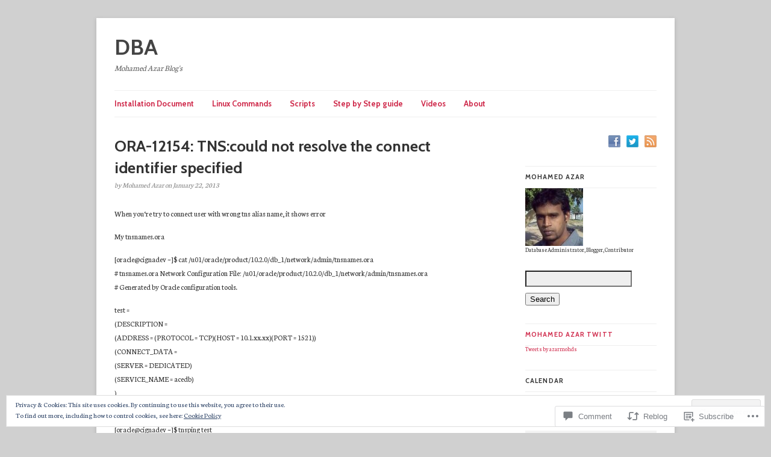

--- FILE ---
content_type: text/html; charset=UTF-8
request_url: https://mohamedazar.com/2013/01/22/ora-12154-tnscould-not-resolve-the-connect-identifier-specified/
body_size: 28281
content:
<!DOCTYPE html>
<html lang="en">
<head>
	<!-- Basic Meta Data -->
	<meta charset="UTF-8" />

	<title>ORA-12154: TNS:could not resolve the connect identifier specified | DBA</title>

	<link rel="profile" href="http://gmpg.org/xfn/11" />

	<!-- WordPress -->
	<link rel="pingback" href="https://mohamedazar.com/xmlrpc.php" />
	<meta name='robots' content='max-image-preview:large' />

<!-- Async WordPress.com Remote Login -->
<script id="wpcom_remote_login_js">
var wpcom_remote_login_extra_auth = '';
function wpcom_remote_login_remove_dom_node_id( element_id ) {
	var dom_node = document.getElementById( element_id );
	if ( dom_node ) { dom_node.parentNode.removeChild( dom_node ); }
}
function wpcom_remote_login_remove_dom_node_classes( class_name ) {
	var dom_nodes = document.querySelectorAll( '.' + class_name );
	for ( var i = 0; i < dom_nodes.length; i++ ) {
		dom_nodes[ i ].parentNode.removeChild( dom_nodes[ i ] );
	}
}
function wpcom_remote_login_final_cleanup() {
	wpcom_remote_login_remove_dom_node_classes( "wpcom_remote_login_msg" );
	wpcom_remote_login_remove_dom_node_id( "wpcom_remote_login_key" );
	wpcom_remote_login_remove_dom_node_id( "wpcom_remote_login_validate" );
	wpcom_remote_login_remove_dom_node_id( "wpcom_remote_login_js" );
	wpcom_remote_login_remove_dom_node_id( "wpcom_request_access_iframe" );
	wpcom_remote_login_remove_dom_node_id( "wpcom_request_access_styles" );
}

// Watch for messages back from the remote login
window.addEventListener( "message", function( e ) {
	if ( e.origin === "https://r-login.wordpress.com" ) {
		var data = {};
		try {
			data = JSON.parse( e.data );
		} catch( e ) {
			wpcom_remote_login_final_cleanup();
			return;
		}

		if ( data.msg === 'LOGIN' ) {
			// Clean up the login check iframe
			wpcom_remote_login_remove_dom_node_id( "wpcom_remote_login_key" );

			var id_regex = new RegExp( /^[0-9]+$/ );
			var token_regex = new RegExp( /^.*|.*|.*$/ );
			if (
				token_regex.test( data.token )
				&& id_regex.test( data.wpcomid )
			) {
				// We have everything we need to ask for a login
				var script = document.createElement( "script" );
				script.setAttribute( "id", "wpcom_remote_login_validate" );
				script.src = '/remote-login.php?wpcom_remote_login=validate'
					+ '&wpcomid=' + data.wpcomid
					+ '&token=' + encodeURIComponent( data.token )
					+ '&host=' + window.location.protocol
					+ '//' + window.location.hostname
					+ '&postid=1658'
					+ '&is_singular=1';
				document.body.appendChild( script );
			}

			return;
		}

		// Safari ITP, not logged in, so redirect
		if ( data.msg === 'LOGIN-REDIRECT' ) {
			window.location = 'https://wordpress.com/log-in?redirect_to=' + window.location.href;
			return;
		}

		// Safari ITP, storage access failed, remove the request
		if ( data.msg === 'LOGIN-REMOVE' ) {
			var css_zap = 'html { -webkit-transition: margin-top 1s; transition: margin-top 1s; } /* 9001 */ html { margin-top: 0 !important; } * html body { margin-top: 0 !important; } @media screen and ( max-width: 782px ) { html { margin-top: 0 !important; } * html body { margin-top: 0 !important; } }';
			var style_zap = document.createElement( 'style' );
			style_zap.type = 'text/css';
			style_zap.appendChild( document.createTextNode( css_zap ) );
			document.body.appendChild( style_zap );

			var e = document.getElementById( 'wpcom_request_access_iframe' );
			e.parentNode.removeChild( e );

			document.cookie = 'wordpress_com_login_access=denied; path=/; max-age=31536000';

			return;
		}

		// Safari ITP
		if ( data.msg === 'REQUEST_ACCESS' ) {
			console.log( 'request access: safari' );

			// Check ITP iframe enable/disable knob
			if ( wpcom_remote_login_extra_auth !== 'safari_itp_iframe' ) {
				return;
			}

			// If we are in a "private window" there is no ITP.
			var private_window = false;
			try {
				var opendb = window.openDatabase( null, null, null, null );
			} catch( e ) {
				private_window = true;
			}

			if ( private_window ) {
				console.log( 'private window' );
				return;
			}

			var iframe = document.createElement( 'iframe' );
			iframe.id = 'wpcom_request_access_iframe';
			iframe.setAttribute( 'scrolling', 'no' );
			iframe.setAttribute( 'sandbox', 'allow-storage-access-by-user-activation allow-scripts allow-same-origin allow-top-navigation-by-user-activation' );
			iframe.src = 'https://r-login.wordpress.com/remote-login.php?wpcom_remote_login=request_access&origin=' + encodeURIComponent( data.origin ) + '&wpcomid=' + encodeURIComponent( data.wpcomid );

			var css = 'html { -webkit-transition: margin-top 1s; transition: margin-top 1s; } /* 9001 */ html { margin-top: 46px !important; } * html body { margin-top: 46px !important; } @media screen and ( max-width: 660px ) { html { margin-top: 71px !important; } * html body { margin-top: 71px !important; } #wpcom_request_access_iframe { display: block; height: 71px !important; } } #wpcom_request_access_iframe { border: 0px; height: 46px; position: fixed; top: 0; left: 0; width: 100%; min-width: 100%; z-index: 99999; background: #23282d; } ';

			var style = document.createElement( 'style' );
			style.type = 'text/css';
			style.id = 'wpcom_request_access_styles';
			style.appendChild( document.createTextNode( css ) );
			document.body.appendChild( style );

			document.body.appendChild( iframe );
		}

		if ( data.msg === 'DONE' ) {
			wpcom_remote_login_final_cleanup();
		}
	}
}, false );

// Inject the remote login iframe after the page has had a chance to load
// more critical resources
window.addEventListener( "DOMContentLoaded", function( e ) {
	var iframe = document.createElement( "iframe" );
	iframe.style.display = "none";
	iframe.setAttribute( "scrolling", "no" );
	iframe.setAttribute( "id", "wpcom_remote_login_key" );
	iframe.src = "https://r-login.wordpress.com/remote-login.php"
		+ "?wpcom_remote_login=key"
		+ "&origin=aHR0cHM6Ly9tb2hhbWVkYXphci5jb20%3D"
		+ "&wpcomid=10092859"
		+ "&time=" + Math.floor( Date.now() / 1000 );
	document.body.appendChild( iframe );
}, false );
</script>
<link rel='dns-prefetch' href='//s0.wp.com' />
<link rel='dns-prefetch' href='//widgets.wp.com' />
<link rel='dns-prefetch' href='//fonts-api.wp.com' />
<link rel='dns-prefetch' href='//af.pubmine.com' />
<link rel="alternate" type="application/rss+xml" title="DBA &raquo; Feed" href="https://mohamedazar.com/feed/" />
<link rel="alternate" type="application/rss+xml" title="DBA &raquo; Comments Feed" href="https://mohamedazar.com/comments/feed/" />
<link rel="alternate" type="application/rss+xml" title="DBA &raquo; ORA-12154: TNS:could not resolve the connect identifier&nbsp;specified Comments Feed" href="https://mohamedazar.com/2013/01/22/ora-12154-tnscould-not-resolve-the-connect-identifier-specified/feed/" />
	<script type="text/javascript">
		/* <![CDATA[ */
		function addLoadEvent(func) {
			var oldonload = window.onload;
			if (typeof window.onload != 'function') {
				window.onload = func;
			} else {
				window.onload = function () {
					oldonload();
					func();
				}
			}
		}
		/* ]]> */
	</script>
	<link crossorigin='anonymous' rel='stylesheet' id='all-css-0-1' href='/_static/??-eJx9jNEKwjAMRX/IGqaT+SJ+S+nizNakZUkZ+3s7EQSRvQQOuefAkl1IYigGXFyOZSBRWKgf0BSw1G+aCF30Cxhyjt5QQW2NeAyqB/gfGNGyD9OHgVPaTl9ilWfcIr3LSe2H9pKRJvyG37Q3J3mQkK1gT+Qq5hmZCteMoGzinW9Ndzmfrm3XtOMLlPxjgg==&cssminify=yes' type='text/css' media='all' />
<style id='wp-emoji-styles-inline-css'>

	img.wp-smiley, img.emoji {
		display: inline !important;
		border: none !important;
		box-shadow: none !important;
		height: 1em !important;
		width: 1em !important;
		margin: 0 0.07em !important;
		vertical-align: -0.1em !important;
		background: none !important;
		padding: 0 !important;
	}
/*# sourceURL=wp-emoji-styles-inline-css */
</style>
<link crossorigin='anonymous' rel='stylesheet' id='all-css-2-1' href='/wp-content/plugins/gutenberg-core/v22.2.0/build/styles/block-library/style.css?m=1764855221i&cssminify=yes' type='text/css' media='all' />
<style id='wp-block-library-inline-css'>
.has-text-align-justify {
	text-align:justify;
}
.has-text-align-justify{text-align:justify;}

/*# sourceURL=wp-block-library-inline-css */
</style><style id='global-styles-inline-css'>
:root{--wp--preset--aspect-ratio--square: 1;--wp--preset--aspect-ratio--4-3: 4/3;--wp--preset--aspect-ratio--3-4: 3/4;--wp--preset--aspect-ratio--3-2: 3/2;--wp--preset--aspect-ratio--2-3: 2/3;--wp--preset--aspect-ratio--16-9: 16/9;--wp--preset--aspect-ratio--9-16: 9/16;--wp--preset--color--black: #000000;--wp--preset--color--cyan-bluish-gray: #abb8c3;--wp--preset--color--white: #ffffff;--wp--preset--color--pale-pink: #f78da7;--wp--preset--color--vivid-red: #cf2e2e;--wp--preset--color--luminous-vivid-orange: #ff6900;--wp--preset--color--luminous-vivid-amber: #fcb900;--wp--preset--color--light-green-cyan: #7bdcb5;--wp--preset--color--vivid-green-cyan: #00d084;--wp--preset--color--pale-cyan-blue: #8ed1fc;--wp--preset--color--vivid-cyan-blue: #0693e3;--wp--preset--color--vivid-purple: #9b51e0;--wp--preset--gradient--vivid-cyan-blue-to-vivid-purple: linear-gradient(135deg,rgb(6,147,227) 0%,rgb(155,81,224) 100%);--wp--preset--gradient--light-green-cyan-to-vivid-green-cyan: linear-gradient(135deg,rgb(122,220,180) 0%,rgb(0,208,130) 100%);--wp--preset--gradient--luminous-vivid-amber-to-luminous-vivid-orange: linear-gradient(135deg,rgb(252,185,0) 0%,rgb(255,105,0) 100%);--wp--preset--gradient--luminous-vivid-orange-to-vivid-red: linear-gradient(135deg,rgb(255,105,0) 0%,rgb(207,46,46) 100%);--wp--preset--gradient--very-light-gray-to-cyan-bluish-gray: linear-gradient(135deg,rgb(238,238,238) 0%,rgb(169,184,195) 100%);--wp--preset--gradient--cool-to-warm-spectrum: linear-gradient(135deg,rgb(74,234,220) 0%,rgb(151,120,209) 20%,rgb(207,42,186) 40%,rgb(238,44,130) 60%,rgb(251,105,98) 80%,rgb(254,248,76) 100%);--wp--preset--gradient--blush-light-purple: linear-gradient(135deg,rgb(255,206,236) 0%,rgb(152,150,240) 100%);--wp--preset--gradient--blush-bordeaux: linear-gradient(135deg,rgb(254,205,165) 0%,rgb(254,45,45) 50%,rgb(107,0,62) 100%);--wp--preset--gradient--luminous-dusk: linear-gradient(135deg,rgb(255,203,112) 0%,rgb(199,81,192) 50%,rgb(65,88,208) 100%);--wp--preset--gradient--pale-ocean: linear-gradient(135deg,rgb(255,245,203) 0%,rgb(182,227,212) 50%,rgb(51,167,181) 100%);--wp--preset--gradient--electric-grass: linear-gradient(135deg,rgb(202,248,128) 0%,rgb(113,206,126) 100%);--wp--preset--gradient--midnight: linear-gradient(135deg,rgb(2,3,129) 0%,rgb(40,116,252) 100%);--wp--preset--font-size--small: 13px;--wp--preset--font-size--medium: 20px;--wp--preset--font-size--large: 36px;--wp--preset--font-size--x-large: 42px;--wp--preset--font-family--albert-sans: 'Albert Sans', sans-serif;--wp--preset--font-family--alegreya: Alegreya, serif;--wp--preset--font-family--arvo: Arvo, serif;--wp--preset--font-family--bodoni-moda: 'Bodoni Moda', serif;--wp--preset--font-family--bricolage-grotesque: 'Bricolage Grotesque', sans-serif;--wp--preset--font-family--cabin: Cabin, sans-serif;--wp--preset--font-family--chivo: Chivo, sans-serif;--wp--preset--font-family--commissioner: Commissioner, sans-serif;--wp--preset--font-family--cormorant: Cormorant, serif;--wp--preset--font-family--courier-prime: 'Courier Prime', monospace;--wp--preset--font-family--crimson-pro: 'Crimson Pro', serif;--wp--preset--font-family--dm-mono: 'DM Mono', monospace;--wp--preset--font-family--dm-sans: 'DM Sans', sans-serif;--wp--preset--font-family--dm-serif-display: 'DM Serif Display', serif;--wp--preset--font-family--domine: Domine, serif;--wp--preset--font-family--eb-garamond: 'EB Garamond', serif;--wp--preset--font-family--epilogue: Epilogue, sans-serif;--wp--preset--font-family--fahkwang: Fahkwang, sans-serif;--wp--preset--font-family--figtree: Figtree, sans-serif;--wp--preset--font-family--fira-sans: 'Fira Sans', sans-serif;--wp--preset--font-family--fjalla-one: 'Fjalla One', sans-serif;--wp--preset--font-family--fraunces: Fraunces, serif;--wp--preset--font-family--gabarito: Gabarito, system-ui;--wp--preset--font-family--ibm-plex-mono: 'IBM Plex Mono', monospace;--wp--preset--font-family--ibm-plex-sans: 'IBM Plex Sans', sans-serif;--wp--preset--font-family--ibarra-real-nova: 'Ibarra Real Nova', serif;--wp--preset--font-family--instrument-serif: 'Instrument Serif', serif;--wp--preset--font-family--inter: Inter, sans-serif;--wp--preset--font-family--josefin-sans: 'Josefin Sans', sans-serif;--wp--preset--font-family--jost: Jost, sans-serif;--wp--preset--font-family--libre-baskerville: 'Libre Baskerville', serif;--wp--preset--font-family--libre-franklin: 'Libre Franklin', sans-serif;--wp--preset--font-family--literata: Literata, serif;--wp--preset--font-family--lora: Lora, serif;--wp--preset--font-family--merriweather: Merriweather, serif;--wp--preset--font-family--montserrat: Montserrat, sans-serif;--wp--preset--font-family--newsreader: Newsreader, serif;--wp--preset--font-family--noto-sans-mono: 'Noto Sans Mono', sans-serif;--wp--preset--font-family--nunito: Nunito, sans-serif;--wp--preset--font-family--open-sans: 'Open Sans', sans-serif;--wp--preset--font-family--overpass: Overpass, sans-serif;--wp--preset--font-family--pt-serif: 'PT Serif', serif;--wp--preset--font-family--petrona: Petrona, serif;--wp--preset--font-family--piazzolla: Piazzolla, serif;--wp--preset--font-family--playfair-display: 'Playfair Display', serif;--wp--preset--font-family--plus-jakarta-sans: 'Plus Jakarta Sans', sans-serif;--wp--preset--font-family--poppins: Poppins, sans-serif;--wp--preset--font-family--raleway: Raleway, sans-serif;--wp--preset--font-family--roboto: Roboto, sans-serif;--wp--preset--font-family--roboto-slab: 'Roboto Slab', serif;--wp--preset--font-family--rubik: Rubik, sans-serif;--wp--preset--font-family--rufina: Rufina, serif;--wp--preset--font-family--sora: Sora, sans-serif;--wp--preset--font-family--source-sans-3: 'Source Sans 3', sans-serif;--wp--preset--font-family--source-serif-4: 'Source Serif 4', serif;--wp--preset--font-family--space-mono: 'Space Mono', monospace;--wp--preset--font-family--syne: Syne, sans-serif;--wp--preset--font-family--texturina: Texturina, serif;--wp--preset--font-family--urbanist: Urbanist, sans-serif;--wp--preset--font-family--work-sans: 'Work Sans', sans-serif;--wp--preset--spacing--20: 0.44rem;--wp--preset--spacing--30: 0.67rem;--wp--preset--spacing--40: 1rem;--wp--preset--spacing--50: 1.5rem;--wp--preset--spacing--60: 2.25rem;--wp--preset--spacing--70: 3.38rem;--wp--preset--spacing--80: 5.06rem;--wp--preset--shadow--natural: 6px 6px 9px rgba(0, 0, 0, 0.2);--wp--preset--shadow--deep: 12px 12px 50px rgba(0, 0, 0, 0.4);--wp--preset--shadow--sharp: 6px 6px 0px rgba(0, 0, 0, 0.2);--wp--preset--shadow--outlined: 6px 6px 0px -3px rgb(255, 255, 255), 6px 6px rgb(0, 0, 0);--wp--preset--shadow--crisp: 6px 6px 0px rgb(0, 0, 0);}:where(.is-layout-flex){gap: 0.5em;}:where(.is-layout-grid){gap: 0.5em;}body .is-layout-flex{display: flex;}.is-layout-flex{flex-wrap: wrap;align-items: center;}.is-layout-flex > :is(*, div){margin: 0;}body .is-layout-grid{display: grid;}.is-layout-grid > :is(*, div){margin: 0;}:where(.wp-block-columns.is-layout-flex){gap: 2em;}:where(.wp-block-columns.is-layout-grid){gap: 2em;}:where(.wp-block-post-template.is-layout-flex){gap: 1.25em;}:where(.wp-block-post-template.is-layout-grid){gap: 1.25em;}.has-black-color{color: var(--wp--preset--color--black) !important;}.has-cyan-bluish-gray-color{color: var(--wp--preset--color--cyan-bluish-gray) !important;}.has-white-color{color: var(--wp--preset--color--white) !important;}.has-pale-pink-color{color: var(--wp--preset--color--pale-pink) !important;}.has-vivid-red-color{color: var(--wp--preset--color--vivid-red) !important;}.has-luminous-vivid-orange-color{color: var(--wp--preset--color--luminous-vivid-orange) !important;}.has-luminous-vivid-amber-color{color: var(--wp--preset--color--luminous-vivid-amber) !important;}.has-light-green-cyan-color{color: var(--wp--preset--color--light-green-cyan) !important;}.has-vivid-green-cyan-color{color: var(--wp--preset--color--vivid-green-cyan) !important;}.has-pale-cyan-blue-color{color: var(--wp--preset--color--pale-cyan-blue) !important;}.has-vivid-cyan-blue-color{color: var(--wp--preset--color--vivid-cyan-blue) !important;}.has-vivid-purple-color{color: var(--wp--preset--color--vivid-purple) !important;}.has-black-background-color{background-color: var(--wp--preset--color--black) !important;}.has-cyan-bluish-gray-background-color{background-color: var(--wp--preset--color--cyan-bluish-gray) !important;}.has-white-background-color{background-color: var(--wp--preset--color--white) !important;}.has-pale-pink-background-color{background-color: var(--wp--preset--color--pale-pink) !important;}.has-vivid-red-background-color{background-color: var(--wp--preset--color--vivid-red) !important;}.has-luminous-vivid-orange-background-color{background-color: var(--wp--preset--color--luminous-vivid-orange) !important;}.has-luminous-vivid-amber-background-color{background-color: var(--wp--preset--color--luminous-vivid-amber) !important;}.has-light-green-cyan-background-color{background-color: var(--wp--preset--color--light-green-cyan) !important;}.has-vivid-green-cyan-background-color{background-color: var(--wp--preset--color--vivid-green-cyan) !important;}.has-pale-cyan-blue-background-color{background-color: var(--wp--preset--color--pale-cyan-blue) !important;}.has-vivid-cyan-blue-background-color{background-color: var(--wp--preset--color--vivid-cyan-blue) !important;}.has-vivid-purple-background-color{background-color: var(--wp--preset--color--vivid-purple) !important;}.has-black-border-color{border-color: var(--wp--preset--color--black) !important;}.has-cyan-bluish-gray-border-color{border-color: var(--wp--preset--color--cyan-bluish-gray) !important;}.has-white-border-color{border-color: var(--wp--preset--color--white) !important;}.has-pale-pink-border-color{border-color: var(--wp--preset--color--pale-pink) !important;}.has-vivid-red-border-color{border-color: var(--wp--preset--color--vivid-red) !important;}.has-luminous-vivid-orange-border-color{border-color: var(--wp--preset--color--luminous-vivid-orange) !important;}.has-luminous-vivid-amber-border-color{border-color: var(--wp--preset--color--luminous-vivid-amber) !important;}.has-light-green-cyan-border-color{border-color: var(--wp--preset--color--light-green-cyan) !important;}.has-vivid-green-cyan-border-color{border-color: var(--wp--preset--color--vivid-green-cyan) !important;}.has-pale-cyan-blue-border-color{border-color: var(--wp--preset--color--pale-cyan-blue) !important;}.has-vivid-cyan-blue-border-color{border-color: var(--wp--preset--color--vivid-cyan-blue) !important;}.has-vivid-purple-border-color{border-color: var(--wp--preset--color--vivid-purple) !important;}.has-vivid-cyan-blue-to-vivid-purple-gradient-background{background: var(--wp--preset--gradient--vivid-cyan-blue-to-vivid-purple) !important;}.has-light-green-cyan-to-vivid-green-cyan-gradient-background{background: var(--wp--preset--gradient--light-green-cyan-to-vivid-green-cyan) !important;}.has-luminous-vivid-amber-to-luminous-vivid-orange-gradient-background{background: var(--wp--preset--gradient--luminous-vivid-amber-to-luminous-vivid-orange) !important;}.has-luminous-vivid-orange-to-vivid-red-gradient-background{background: var(--wp--preset--gradient--luminous-vivid-orange-to-vivid-red) !important;}.has-very-light-gray-to-cyan-bluish-gray-gradient-background{background: var(--wp--preset--gradient--very-light-gray-to-cyan-bluish-gray) !important;}.has-cool-to-warm-spectrum-gradient-background{background: var(--wp--preset--gradient--cool-to-warm-spectrum) !important;}.has-blush-light-purple-gradient-background{background: var(--wp--preset--gradient--blush-light-purple) !important;}.has-blush-bordeaux-gradient-background{background: var(--wp--preset--gradient--blush-bordeaux) !important;}.has-luminous-dusk-gradient-background{background: var(--wp--preset--gradient--luminous-dusk) !important;}.has-pale-ocean-gradient-background{background: var(--wp--preset--gradient--pale-ocean) !important;}.has-electric-grass-gradient-background{background: var(--wp--preset--gradient--electric-grass) !important;}.has-midnight-gradient-background{background: var(--wp--preset--gradient--midnight) !important;}.has-small-font-size{font-size: var(--wp--preset--font-size--small) !important;}.has-medium-font-size{font-size: var(--wp--preset--font-size--medium) !important;}.has-large-font-size{font-size: var(--wp--preset--font-size--large) !important;}.has-x-large-font-size{font-size: var(--wp--preset--font-size--x-large) !important;}.has-albert-sans-font-family{font-family: var(--wp--preset--font-family--albert-sans) !important;}.has-alegreya-font-family{font-family: var(--wp--preset--font-family--alegreya) !important;}.has-arvo-font-family{font-family: var(--wp--preset--font-family--arvo) !important;}.has-bodoni-moda-font-family{font-family: var(--wp--preset--font-family--bodoni-moda) !important;}.has-bricolage-grotesque-font-family{font-family: var(--wp--preset--font-family--bricolage-grotesque) !important;}.has-cabin-font-family{font-family: var(--wp--preset--font-family--cabin) !important;}.has-chivo-font-family{font-family: var(--wp--preset--font-family--chivo) !important;}.has-commissioner-font-family{font-family: var(--wp--preset--font-family--commissioner) !important;}.has-cormorant-font-family{font-family: var(--wp--preset--font-family--cormorant) !important;}.has-courier-prime-font-family{font-family: var(--wp--preset--font-family--courier-prime) !important;}.has-crimson-pro-font-family{font-family: var(--wp--preset--font-family--crimson-pro) !important;}.has-dm-mono-font-family{font-family: var(--wp--preset--font-family--dm-mono) !important;}.has-dm-sans-font-family{font-family: var(--wp--preset--font-family--dm-sans) !important;}.has-dm-serif-display-font-family{font-family: var(--wp--preset--font-family--dm-serif-display) !important;}.has-domine-font-family{font-family: var(--wp--preset--font-family--domine) !important;}.has-eb-garamond-font-family{font-family: var(--wp--preset--font-family--eb-garamond) !important;}.has-epilogue-font-family{font-family: var(--wp--preset--font-family--epilogue) !important;}.has-fahkwang-font-family{font-family: var(--wp--preset--font-family--fahkwang) !important;}.has-figtree-font-family{font-family: var(--wp--preset--font-family--figtree) !important;}.has-fira-sans-font-family{font-family: var(--wp--preset--font-family--fira-sans) !important;}.has-fjalla-one-font-family{font-family: var(--wp--preset--font-family--fjalla-one) !important;}.has-fraunces-font-family{font-family: var(--wp--preset--font-family--fraunces) !important;}.has-gabarito-font-family{font-family: var(--wp--preset--font-family--gabarito) !important;}.has-ibm-plex-mono-font-family{font-family: var(--wp--preset--font-family--ibm-plex-mono) !important;}.has-ibm-plex-sans-font-family{font-family: var(--wp--preset--font-family--ibm-plex-sans) !important;}.has-ibarra-real-nova-font-family{font-family: var(--wp--preset--font-family--ibarra-real-nova) !important;}.has-instrument-serif-font-family{font-family: var(--wp--preset--font-family--instrument-serif) !important;}.has-inter-font-family{font-family: var(--wp--preset--font-family--inter) !important;}.has-josefin-sans-font-family{font-family: var(--wp--preset--font-family--josefin-sans) !important;}.has-jost-font-family{font-family: var(--wp--preset--font-family--jost) !important;}.has-libre-baskerville-font-family{font-family: var(--wp--preset--font-family--libre-baskerville) !important;}.has-libre-franklin-font-family{font-family: var(--wp--preset--font-family--libre-franklin) !important;}.has-literata-font-family{font-family: var(--wp--preset--font-family--literata) !important;}.has-lora-font-family{font-family: var(--wp--preset--font-family--lora) !important;}.has-merriweather-font-family{font-family: var(--wp--preset--font-family--merriweather) !important;}.has-montserrat-font-family{font-family: var(--wp--preset--font-family--montserrat) !important;}.has-newsreader-font-family{font-family: var(--wp--preset--font-family--newsreader) !important;}.has-noto-sans-mono-font-family{font-family: var(--wp--preset--font-family--noto-sans-mono) !important;}.has-nunito-font-family{font-family: var(--wp--preset--font-family--nunito) !important;}.has-open-sans-font-family{font-family: var(--wp--preset--font-family--open-sans) !important;}.has-overpass-font-family{font-family: var(--wp--preset--font-family--overpass) !important;}.has-pt-serif-font-family{font-family: var(--wp--preset--font-family--pt-serif) !important;}.has-petrona-font-family{font-family: var(--wp--preset--font-family--petrona) !important;}.has-piazzolla-font-family{font-family: var(--wp--preset--font-family--piazzolla) !important;}.has-playfair-display-font-family{font-family: var(--wp--preset--font-family--playfair-display) !important;}.has-plus-jakarta-sans-font-family{font-family: var(--wp--preset--font-family--plus-jakarta-sans) !important;}.has-poppins-font-family{font-family: var(--wp--preset--font-family--poppins) !important;}.has-raleway-font-family{font-family: var(--wp--preset--font-family--raleway) !important;}.has-roboto-font-family{font-family: var(--wp--preset--font-family--roboto) !important;}.has-roboto-slab-font-family{font-family: var(--wp--preset--font-family--roboto-slab) !important;}.has-rubik-font-family{font-family: var(--wp--preset--font-family--rubik) !important;}.has-rufina-font-family{font-family: var(--wp--preset--font-family--rufina) !important;}.has-sora-font-family{font-family: var(--wp--preset--font-family--sora) !important;}.has-source-sans-3-font-family{font-family: var(--wp--preset--font-family--source-sans-3) !important;}.has-source-serif-4-font-family{font-family: var(--wp--preset--font-family--source-serif-4) !important;}.has-space-mono-font-family{font-family: var(--wp--preset--font-family--space-mono) !important;}.has-syne-font-family{font-family: var(--wp--preset--font-family--syne) !important;}.has-texturina-font-family{font-family: var(--wp--preset--font-family--texturina) !important;}.has-urbanist-font-family{font-family: var(--wp--preset--font-family--urbanist) !important;}.has-work-sans-font-family{font-family: var(--wp--preset--font-family--work-sans) !important;}
/*# sourceURL=global-styles-inline-css */
</style>

<style id='classic-theme-styles-inline-css'>
/*! This file is auto-generated */
.wp-block-button__link{color:#fff;background-color:#32373c;border-radius:9999px;box-shadow:none;text-decoration:none;padding:calc(.667em + 2px) calc(1.333em + 2px);font-size:1.125em}.wp-block-file__button{background:#32373c;color:#fff;text-decoration:none}
/*# sourceURL=/wp-includes/css/classic-themes.min.css */
</style>
<link crossorigin='anonymous' rel='stylesheet' id='all-css-4-1' href='/_static/??-eJx9jskOwjAMRH+IYPblgPgUlMWClDqJYqf9fVxVXABxseSZefbAWIzPSTAJUDOlb/eYGHyuqDoVK6AJwhAt9kgaW3rmBfzGxqKMca5UZDY6KTYy8lCQ/3EdSrH+aVSaT8wGUM7pbd4GTCFXsE0yWZHovzDg6sG12AcYsDp9reLUmT/3qcyVLuvj4bRd7fbnTfcCmvdj7g==&cssminify=yes' type='text/css' media='all' />
<link rel='stylesheet' id='verbum-gutenberg-css-css' href='https://widgets.wp.com/verbum-block-editor/block-editor.css?ver=1738686361' media='all' />
<link crossorigin='anonymous' rel='stylesheet' id='all-css-6-1' href='/wp-content/themes/premium/linen/style.css?m=1583343914i&cssminify=yes' type='text/css' media='all' />
<link rel='stylesheet' id='linen-accent-font-style-css' href='https://fonts-api.wp.com/css?family=Cabin:bold' media='all' />
<link rel='stylesheet' id='linen-body-font-style-css' href='https://fonts-api.wp.com/css?family=Neuton' media='all' />
<style id='jetpack_facebook_likebox-inline-css'>
.widget_facebook_likebox {
	overflow: hidden;
}

/*# sourceURL=/wp-content/mu-plugins/jetpack-plugin/moon/modules/widgets/facebook-likebox/style.css */
</style>
<link crossorigin='anonymous' rel='stylesheet' id='all-css-14-1' href='/_static/??-eJzTLy/QTc7PK0nNK9HPLdUtyClNz8wr1i9KTcrJTwcy0/WTi5G5ekCujj52Temp+bo5+cmJJZn5eSgc3bScxMwikFb7XFtDE1NLExMLc0OTLACohS2q&cssminify=yes' type='text/css' media='all' />
<style id='jetpack-global-styles-frontend-style-inline-css'>
:root { --font-headings: unset; --font-base: unset; --font-headings-default: -apple-system,BlinkMacSystemFont,"Segoe UI",Roboto,Oxygen-Sans,Ubuntu,Cantarell,"Helvetica Neue",sans-serif; --font-base-default: -apple-system,BlinkMacSystemFont,"Segoe UI",Roboto,Oxygen-Sans,Ubuntu,Cantarell,"Helvetica Neue",sans-serif;}
/*# sourceURL=jetpack-global-styles-frontend-style-inline-css */
</style>
<link crossorigin='anonymous' rel='stylesheet' id='all-css-16-1' href='/_static/??-eJyNjcEKwjAQRH/IuFRT6kX8FNkmS5K6yQY3Qfx7bfEiXrwM82B4A49qnJRGpUHupnIPqSgs1Cq624chi6zhO5OCRryTR++fW00l7J3qDv43XVNxoOISsmEJol/wY2uR8vs3WggsM/I6uOTzMI3Hw8lOg11eUT1JKA==&cssminify=yes' type='text/css' media='all' />
<script type="text/javascript" id="jetpack_related-posts-js-extra">
/* <![CDATA[ */
var related_posts_js_options = {"post_heading":"h4"};
//# sourceURL=jetpack_related-posts-js-extra
/* ]]> */
</script>
<script type="text/javascript" id="wpcom-actionbar-placeholder-js-extra">
/* <![CDATA[ */
var actionbardata = {"siteID":"10092859","postID":"1658","siteURL":"https://mohamedazar.com","xhrURL":"https://mohamedazar.com/wp-admin/admin-ajax.php","nonce":"761f12cbc2","isLoggedIn":"","statusMessage":"","subsEmailDefault":"instantly","proxyScriptUrl":"https://s0.wp.com/wp-content/js/wpcom-proxy-request.js?m=1513050504i&amp;ver=20211021","shortlink":"https://wp.me/pGlC3-qK","i18n":{"followedText":"New posts from this site will now appear in your \u003Ca href=\"https://wordpress.com/reader\"\u003EReader\u003C/a\u003E","foldBar":"Collapse this bar","unfoldBar":"Expand this bar","shortLinkCopied":"Shortlink copied to clipboard."}};
//# sourceURL=wpcom-actionbar-placeholder-js-extra
/* ]]> */
</script>
<script type="text/javascript" id="jetpack-mu-wpcom-settings-js-before">
/* <![CDATA[ */
var JETPACK_MU_WPCOM_SETTINGS = {"assetsUrl":"https://s0.wp.com/wp-content/mu-plugins/jetpack-mu-wpcom-plugin/moon/jetpack_vendor/automattic/jetpack-mu-wpcom/src/build/"};
//# sourceURL=jetpack-mu-wpcom-settings-js-before
/* ]]> */
</script>
<script crossorigin='anonymous' type='text/javascript'  src='/_static/??-eJx1T1tuAjEMvBDBsNLCF+pRUEisJSF2TJxAuX3DU1C1X6Ox52HDWYzLXJErUDOS2hRYIWIV6w4PDpQzwzawg10LyUPBZCt6I1mrfrI5BZ5HncFbcOyaVI2U/H157npYah71uozHhuXygPeAf0WGwlR66V9tdY/ULVKQQiNIgZEh2pNVV4L0e2+T365dytPr/XMu3no1LlnVe70jgdNwBcOZzeSl9Igv2izX47hYrIZhjD88sHvc'></script>
<script type="text/javascript" id="rlt-proxy-js-after">
/* <![CDATA[ */
	rltInitialize( {"token":null,"iframeOrigins":["https:\/\/widgets.wp.com"]} );
//# sourceURL=rlt-proxy-js-after
/* ]]> */
</script>
<link rel="EditURI" type="application/rsd+xml" title="RSD" href="https://mohamedazar.wordpress.com/xmlrpc.php?rsd" />
<meta name="generator" content="WordPress.com" />
<link rel="canonical" href="https://mohamedazar.com/2013/01/22/ora-12154-tnscould-not-resolve-the-connect-identifier-specified/" />
<link rel='shortlink' href='https://wp.me/pGlC3-qK' />
<link rel="alternate" type="application/json+oembed" href="https://public-api.wordpress.com/oembed/?format=json&amp;url=https%3A%2F%2Fmohamedazar.com%2F2013%2F01%2F22%2Fora-12154-tnscould-not-resolve-the-connect-identifier-specified%2F&amp;for=wpcom-auto-discovery" /><link rel="alternate" type="application/xml+oembed" href="https://public-api.wordpress.com/oembed/?format=xml&amp;url=https%3A%2F%2Fmohamedazar.com%2F2013%2F01%2F22%2Fora-12154-tnscould-not-resolve-the-connect-identifier-specified%2F&amp;for=wpcom-auto-discovery" />
<!-- Jetpack Open Graph Tags -->
<meta property="og:type" content="article" />
<meta property="og:title" content="ORA-12154: TNS:could not resolve the connect identifier specified" />
<meta property="og:url" content="https://mohamedazar.com/2013/01/22/ora-12154-tnscould-not-resolve-the-connect-identifier-specified/" />
<meta property="og:description" content="When you&#8217;re try to connect user with wrong tns alias name, it shows error My tnsnames.ora [oracle@cignadev ~]$ cat /u01/oracle/product/10.2.0/db_1/network/admin/tnsnames.ora # tnsnames.ora Ne…" />
<meta property="article:published_time" content="2013-01-22T07:44:37+00:00" />
<meta property="article:modified_time" content="2013-01-22T07:44:37+00:00" />
<meta property="og:site_name" content="DBA" />
<meta property="og:image" content="https://secure.gravatar.com/blavatar/365dbd4b157d539c29c8d12ffbcef02c896998c2242764db9d847a352279caba?s=200&#038;ts=1768880521" />
<meta property="og:image:width" content="200" />
<meta property="og:image:height" content="200" />
<meta property="og:image:alt" content="" />
<meta property="og:locale" content="en_US" />
<meta property="article:publisher" content="https://www.facebook.com/WordPresscom" />
<meta name="twitter:creator" content="@azarmohds" />
<meta name="twitter:site" content="@azarmohds" />
<meta name="twitter:text:title" content="ORA-12154: TNS:could not resolve the connect identifier&nbsp;specified" />
<meta name="twitter:image" content="https://secure.gravatar.com/blavatar/365dbd4b157d539c29c8d12ffbcef02c896998c2242764db9d847a352279caba?s=240" />
<meta name="twitter:card" content="summary" />

<!-- End Jetpack Open Graph Tags -->
<link rel="shortcut icon" type="image/x-icon" href="https://secure.gravatar.com/blavatar/365dbd4b157d539c29c8d12ffbcef02c896998c2242764db9d847a352279caba?s=32" sizes="16x16" />
<link rel="icon" type="image/x-icon" href="https://secure.gravatar.com/blavatar/365dbd4b157d539c29c8d12ffbcef02c896998c2242764db9d847a352279caba?s=32" sizes="16x16" />
<link rel="apple-touch-icon" href="https://secure.gravatar.com/blavatar/365dbd4b157d539c29c8d12ffbcef02c896998c2242764db9d847a352279caba?s=114" />
<link rel='openid.server' href='https://mohamedazar.com/?openidserver=1' />
<link rel='openid.delegate' href='https://mohamedazar.com/' />
<link rel="search" type="application/opensearchdescription+xml" href="https://mohamedazar.com/osd.xml" title="DBA" />
<link rel="search" type="application/opensearchdescription+xml" href="https://s1.wp.com/opensearch.xml" title="WordPress.com" />
<meta name="theme-color" content="#d0d0d0" />
				<style type="text/css">#title, .nav a, .slide-content h2, .slide-content a.more-link, .entry h2.title, .single-post-title, .post-date, .entry a.more-link, div.post-comments a, .entry h2, .entry h3, .entry h4, .post-footer, .navigation, h1.pagetitle, h2.pagetitle, .entries li span, #sidebar h2.widgettitle, .comment-number, div.c-head, div.reply, div.cancel-comment-reply, h3#reply-title, .footer-column h2, #copyright { font-family: 'Cabin', Helvetica, Arial, sans-serif; }</style>
								<style type="text/css">body { font-family: 'Neuton', Georgia, Times, serif; }</style>
				<style type="text/css">.recentcomments a{display:inline !important;padding:0 !important;margin:0 !important;}</style>		<style type="text/css">
			.recentcomments a {
				display: inline !important;
				padding: 0 !important;
				margin: 0 !important;
			}

			table.recentcommentsavatartop img.avatar, table.recentcommentsavatarend img.avatar {
				border: 0px;
				margin: 0;
			}

			table.recentcommentsavatartop a, table.recentcommentsavatarend a {
				border: 0px !important;
				background-color: transparent !important;
			}

			td.recentcommentsavatarend, td.recentcommentsavatartop {
				padding: 0px 0px 1px 0px;
				margin: 0px;
			}

			td.recentcommentstextend {
				border: none !important;
				padding: 0px 0px 2px 10px;
			}

			.rtl td.recentcommentstextend {
				padding: 0px 10px 2px 0px;
			}

			td.recentcommentstexttop {
				border: none;
				padding: 0px 0px 0px 10px;
			}

			.rtl td.recentcommentstexttop {
				padding: 0px 10px 0px 0px;
			}
		</style>
		<meta name="description" content="When you&#039;re try to connect user with wrong tns alias name, it shows error My tnsnames.ora [oracle@cignadev ~]$ cat /u01/oracle/product/10.2.0/db_1/network/admin/tnsnames.ora # tnsnames.ora Network Configuration File: /u01/oracle/product/10.2.0/db_1/network/admin/tnsnames.ora # Generated by Oracle configuration tools. test = (DESCRIPTION = (ADDRESS = (PROTOCOL = TCP)(HOST = 10.1.xx.xx)(PORT = 1521)) (CONNECT_DATA = (SERVER = DEDICATED) (SERVICE_NAME = acedb) ) )&hellip;" />
<style type="text/css" id="custom-background-css">
body.custom-background { background-color: #d0d0d0; }
</style>
	<script type="text/javascript">
/* <![CDATA[ */
var wa_client = {}; wa_client.cmd = []; wa_client.config = { 'blog_id': 10092859, 'blog_language': 'en', 'is_wordads': true, 'hosting_type': 1, 'afp_account_id': 'pub-1386343267830659', 'afp_host_id': 5038568878849053, 'theme': 'premium/linen', '_': { 'title': 'Advertisement', 'privacy_settings': 'Privacy Settings' }, 'formats': [ 'inline', 'belowpost', 'bottom_sticky', 'sidebar_sticky_right', 'sidebar', 'top', 'shortcode', 'gutenberg_rectangle', 'gutenberg_leaderboard', 'gutenberg_mobile_leaderboard', 'gutenberg_skyscraper' ] };
/* ]]> */
</script>
		<script type="text/javascript">

			window.doNotSellCallback = function() {

				var linkElements = [
					'a[href="https://wordpress.com/?ref=footer_blog"]',
					'a[href="https://wordpress.com/?ref=footer_website"]',
					'a[href="https://wordpress.com/?ref=vertical_footer"]',
					'a[href^="https://wordpress.com/?ref=footer_segment_"]',
				].join(',');

				var dnsLink = document.createElement( 'a' );
				dnsLink.href = 'https://wordpress.com/advertising-program-optout/';
				dnsLink.classList.add( 'do-not-sell-link' );
				dnsLink.rel = 'nofollow';
				dnsLink.style.marginLeft = '0.5em';
				dnsLink.textContent = 'Do Not Sell or Share My Personal Information';

				var creditLinks = document.querySelectorAll( linkElements );

				if ( 0 === creditLinks.length ) {
					return false;
				}

				Array.prototype.forEach.call( creditLinks, function( el ) {
					el.insertAdjacentElement( 'afterend', dnsLink );
				});

				return true;
			};

		</script>
		<style type="text/css" id="custom-colors-css">#copyright, #copyright a { color: #515151;}
.post-date, .slide-content a.more-link { color: #494949;}
body { background-color: #d0d0d0;}
.post-date, .slide-content a.more-link { background-color: #69D2E7;}
.entry h2.title a { color: #16788C;}
a:link,a:visited { color: #CF2A4B;}
#title a:hover { color: #CF2A4B;}
.slide-content h2 a:hover { color: #CF2A4B;}
#sidebar a { color: #CF2A4B;}
a:hover { color: #CF2A4B;}
.entry h2.title a:hover { color: #CF2A4B;}
.single-post-meta a:hover { color: #CF2A4B;}
a:hover#leavecomment { color: #CF2A4B;}
p.comments-rss a:hover { color: #CF2A4B;}
.footer-column a:hover { color: #CF2A4B;}
</style>
<script type="text/javascript">
	window.google_analytics_uacct = "UA-52447-2";
</script>

<script type="text/javascript">
	var _gaq = _gaq || [];
	_gaq.push(['_setAccount', 'UA-52447-2']);
	_gaq.push(['_gat._anonymizeIp']);
	_gaq.push(['_setDomainName', 'none']);
	_gaq.push(['_setAllowLinker', true]);
	_gaq.push(['_initData']);
	_gaq.push(['_trackPageview']);

	(function() {
		var ga = document.createElement('script'); ga.type = 'text/javascript'; ga.async = true;
		ga.src = ('https:' == document.location.protocol ? 'https://ssl' : 'http://www') + '.google-analytics.com/ga.js';
		(document.getElementsByTagName('head')[0] || document.getElementsByTagName('body')[0]).appendChild(ga);
	})();
</script>
</head>
<body class="wp-singular post-template-default single single-post postid-1658 single-format-standard custom-background wp-theme-premiumlinen customizer-styles-applied jetpack-reblog-enabled">
	<div class="skip-content"><a href="#content">Skip to content</a></div>
	<div id="wrapper" class="clear">
				<div id="header" class="clear">
							<div id="title"><a href="https://mohamedazar.com">DBA</a></div>					<div id="description">
						<h2>Mohamed Azar Blog&#039;s</h2>
					</div><!--end description-->
									<div id="navigation" class="clear">
				<ul class="nav">
					<li class="page_item page-item-36"><a href="https://mohamedazar.com/installation-document/">Installation Document</a></li>
<li class="page_item page-item-1157"><a href="https://mohamedazar.com/linux-commands/">Linux Commands</a></li>
<li class="page_item page-item-1086"><a href="https://mohamedazar.com/scripts/">Scripts</a></li>
<li class="page_item page-item-1580"><a href="https://mohamedazar.com/step-by-step-guide/">Step by Step&nbsp;guide</a></li>
<li class="page_item page-item-379"><a href="https://mohamedazar.com/videos/">Videos</a></li>
<li class="page_item page-item-2"><a href="https://mohamedazar.com/about/">About</a></li>
				</ul>
			</div>
					</div><!--end header-->
						<div id="content" >
						<div id="post-1658" class="single post-1658 post type-post status-publish format-standard hentry category-uncategorized">
				<h1 class="single-post-title">ORA-12154: TNS:could not resolve the connect identifier&nbsp;specified</h1>
				<div class="single-post-meta">
					by Mohamed Azar on January 22, 2013				</div>
				<div class="entry single clear">
										<p>When you<span class="GRcorrect">&#8216;re try</span> to connect user with wrong <span class="GRcorrect">tns</span> alias name, it shows error</p>
<p>My <span class="GRnoSuggestion GRcorrect">tnsnames</span><span class="GRcorrect">.</span><span class="GRnoSuggestion GRcorrect">ora</span></p>
<p>[oracle@cignadev ~<span class="GRcorrect">]</span>$ cat /u01/oracle/product/<span class="GRcorrect">10.2.0</span>/db_1/network/admin/<span class="GRnoSuggestion GRcorrect">tnsnames</span><span class="GRcorrect">.</span><span class="GRnoSuggestion GRcorrect">ora</span><br />
# <span class="GRnoSuggestion GRcorrect">tnsnames</span><span class="GRcorrect">.</span><span class="GRnoSuggestion GRcorrect">ora</span> Network Configuration File: /u01/oracle/product/<span class="GRcorrect">10.2.0</span>/db_1/network/admin/<span class="GRnoSuggestion GRcorrect">tnsnames</span><span class="GRcorrect">.</span><span class="GRnoSuggestion GRcorrect">ora</span><br />
# Generated by Oracle configuration tools.</p>
<p><span class="GRcorrect">test</span> =<br />
(DESCRIPTION =<br />
(ADDRESS = (PROTOCOL = TCP<span class="GRcorrect">)</span>(HOST = <span class="GRcorrect">10.1.</span><span class="GRcorrect">xx.</span>xx<span class="GRcorrect">)</span>(PORT = 1521))<br />
(CONNECT_DATA =<br />
(SERVER = DEDICATED)<br />
(SERVICE_NAME = <span class="GRcorrect">acedb</span>)<br />
)<br />
)</p>
<p>[oracle@cignadev ~<span class="GRcorrect">]</span>$ <span class="GRnoSuggestion GRcorrect">tnsping</span> test</p>
<p>TNS Ping Utility for Linux: Version 10.2.0.1.0 &#8211; Production on 22-JAN-2013 10:42:22</p>
<p>Copyright (c) 1997, 2005, Oracle. All rights reserved.</p>
<p>Used parameter files:<br />
/u01/oracle/product/<span class="GRcorrect">10.2.0</span>/db_1/network/admin/<span class="GRnoSuggestion GRcorrect">sqlnet</span><span class="GRcorrect">.</span><span class="GRnoSuggestion GRcorrect">ora</span><br />
Used TNSNAMES adapter to resolve the alias<br />
Attempting to contact (DESCRIPTION = (ADDRESS = (PROTOCOL = TCP<span class="GRcorrect">)</span>(HOST = <span class="GRcorrect">10.1.</span><span class="GRcorrect">xx.</span>xx<span class="GRcorrect">)</span>(PORT = 1521)) (CONNECT_DATA = (SERVER = DEDICATED) (SERVICE_NAME = <span class="GRnoSuggestion GRcorrect">acedb</span>)))<br />
OK (10 msec)<br />
[oracle@cignadev ~<span class="GRcorrect">]</span>$</p>
<p><span class="GRcorrect">my</span> <span class="GRcorrect">tns</span> alias is &#8220;test&#8221; but If <span class="GRcorrect">Itry</span> to connect other names, I can face this error</p>
<p>[oracle@cignadev ~<span class="GRcorrect">]</span>$ <span class="GRnoSuggestion GRcorrect">sqlplus</span> prem_saico_leb/prem_saico_leb@testme</p>
<p>SQL*Plus: Release 10.2.0.1.0 &#8211; Production on Tue Jan 22 10:43:50 2013</p>
<p>Copyright (c) 1982, 2005, Oracle. All rights reserved.</p>
<p>ERROR:<br />
ORA-12154: TNS:could not resolve the connect identifier specified</p>
<p>So connect with correct tns alias name.</p>
<p>[oracle@cignadev ~]$ sqlplus prem_saico_leb/prem_saico_leb@test</p>
<p>SQL*Plus: Release 10.2.0.1.0 &#8211; Production on Tue Jan 22 10:44:34 2013</p>
<p>Copyright (c) 1982, 2005, Oracle. All rights reserved.<br />
Connected to:<br />
Oracle Database 10g Enterprise Edition Release 10.2.0.1.0 &#8211; 64bit Production<br />
With the Partitioning, OLAP and Data Mining options</p>
<p>SQL&gt;</p>
<div id="atatags-100928595-696ef9894575e">
		<script type="text/javascript">
			__ATA = window.__ATA || {};
			__ATA.cmd = window.__ATA.cmd || [];
			__ATA.cmd.push(function() {
				__ATA.initVideoSlot('atatags-100928595-696ef9894575e', {
					sectionId: '100928595',
					format: 'inread'
				});
			});
		</script>
	</div><span id="wordads-inline-marker" style="display: none;"></span><div id="jp-post-flair" class="sharedaddy sd-like-enabled sd-sharing-enabled"><div class="sharedaddy sd-sharing-enabled"><div class="robots-nocontent sd-block sd-social sd-social-icon-text sd-sharing"><h3 class="sd-title">Share this:</h3><div class="sd-content"><ul><li class="share-facebook"><a rel="nofollow noopener noreferrer"
				data-shared="sharing-facebook-1658"
				class="share-facebook sd-button share-icon"
				href="https://mohamedazar.com/2013/01/22/ora-12154-tnscould-not-resolve-the-connect-identifier-specified/?share=facebook"
				target="_blank"
				aria-labelledby="sharing-facebook-1658"
				>
				<span id="sharing-facebook-1658" hidden>Share on Facebook (Opens in new window)</span>
				<span>Facebook</span>
			</a></li><li class="share-twitter"><a rel="nofollow noopener noreferrer"
				data-shared="sharing-twitter-1658"
				class="share-twitter sd-button share-icon"
				href="https://mohamedazar.com/2013/01/22/ora-12154-tnscould-not-resolve-the-connect-identifier-specified/?share=twitter"
				target="_blank"
				aria-labelledby="sharing-twitter-1658"
				>
				<span id="sharing-twitter-1658" hidden>Share on X (Opens in new window)</span>
				<span>X</span>
			</a></li><li class="share-email"><a rel="nofollow noopener noreferrer"
				data-shared="sharing-email-1658"
				class="share-email sd-button share-icon"
				href="mailto:?subject=%5BShared%20Post%5D%20ORA-12154%3A%20TNS%3Acould%20not%20resolve%20the%20connect%20identifier%20specified&#038;body=https%3A%2F%2Fmohamedazar.com%2F2013%2F01%2F22%2Fora-12154-tnscould-not-resolve-the-connect-identifier-specified%2F&#038;share=email"
				target="_blank"
				aria-labelledby="sharing-email-1658"
				data-email-share-error-title="Do you have email set up?" data-email-share-error-text="If you&#039;re having problems sharing via email, you might not have email set up for your browser. You may need to create a new email yourself." data-email-share-nonce="3eb79f5c77" data-email-share-track-url="https://mohamedazar.com/2013/01/22/ora-12154-tnscould-not-resolve-the-connect-identifier-specified/?share=email">
				<span id="sharing-email-1658" hidden>Email a link to a friend (Opens in new window)</span>
				<span>Email</span>
			</a></li><li class="share-print"><a rel="nofollow noopener noreferrer"
				data-shared="sharing-print-1658"
				class="share-print sd-button share-icon"
				href="https://mohamedazar.com/2013/01/22/ora-12154-tnscould-not-resolve-the-connect-identifier-specified/#print?share=print"
				target="_blank"
				aria-labelledby="sharing-print-1658"
				>
				<span id="sharing-print-1658" hidden>Print (Opens in new window)</span>
				<span>Print</span>
			</a></li><li class="share-linkedin"><a rel="nofollow noopener noreferrer"
				data-shared="sharing-linkedin-1658"
				class="share-linkedin sd-button share-icon"
				href="https://mohamedazar.com/2013/01/22/ora-12154-tnscould-not-resolve-the-connect-identifier-specified/?share=linkedin"
				target="_blank"
				aria-labelledby="sharing-linkedin-1658"
				>
				<span id="sharing-linkedin-1658" hidden>Share on LinkedIn (Opens in new window)</span>
				<span>LinkedIn</span>
			</a></li><li class="share-end"></li></ul></div></div></div><div class='sharedaddy sd-block sd-like jetpack-likes-widget-wrapper jetpack-likes-widget-unloaded' id='like-post-wrapper-10092859-1658-696ef989465e1' data-src='//widgets.wp.com/likes/index.html?ver=20260120#blog_id=10092859&amp;post_id=1658&amp;origin=mohamedazar.wordpress.com&amp;obj_id=10092859-1658-696ef989465e1&amp;domain=mohamedazar.com' data-name='like-post-frame-10092859-1658-696ef989465e1' data-title='Like or Reblog'><div class='likes-widget-placeholder post-likes-widget-placeholder' style='height: 55px;'><span class='button'><span>Like</span></span> <span class='loading'>Loading...</span></div><span class='sd-text-color'></span><a class='sd-link-color'></a></div>
<div id='jp-relatedposts' class='jp-relatedposts' >
	<h3 class="jp-relatedposts-headline"><em>Related</em></h3>
</div></div>														</div><!--end entry-->
				<div class="post-footer clear">
					<div class="tags">
											</div>
					<div class="cats">
						From: <a href="https://mohamedazar.com/category/uncategorized/" rel="category tag">Uncategorized</a>					</div>
				</div><!--end post footer-->
			</div><!--end post-->
				<div class="navigation clear single">
			<div class="alignleft">&larr; <a href="https://mohamedazar.com/2013/01/22/vi-editor-basic/" rel="prev">vi editor basic</a></div>
			<div class="alignright"><a href="https://mohamedazar.com/2013/01/22/stop-and-start-siebel-server-procedure/" rel="next">Stop and Start siebel server&nbsp;procedure</a> &rarr;</div>
		</div><!--end navigation-->
		<div id="comments">
	<!-- If comments are open, but there are no comments. -->
	<div class="comment-number">
		<span>No comments yet</span>
	</div>
</div><!--end comments-->

	<div id="respond" class="comment-respond">
		<h3 id="reply-title" class="comment-reply-title">Leave a comment <small><a rel="nofollow" id="cancel-comment-reply-link" href="/2013/01/22/ora-12154-tnscould-not-resolve-the-connect-identifier-specified/#respond" style="display:none;">Cancel reply</a></small></h3><form action="https://mohamedazar.com/wp-comments-post.php" method="post" id="commentform" class="comment-form">


<div class="comment-form__verbum transparent"></div><div class="verbum-form-meta"><input type='hidden' name='comment_post_ID' value='1658' id='comment_post_ID' />
<input type='hidden' name='comment_parent' id='comment_parent' value='0' />

			<input type="hidden" name="highlander_comment_nonce" id="highlander_comment_nonce" value="e083d3308a" />
			<input type="hidden" name="verbum_show_subscription_modal" value="" /></div><p style="display: none;"><input type="hidden" id="akismet_comment_nonce" name="akismet_comment_nonce" value="6fd9addeb7" /></p><p style="display: none !important;" class="akismet-fields-container" data-prefix="ak_"><label>&#916;<textarea name="ak_hp_textarea" cols="45" rows="8" maxlength="100"></textarea></label><input type="hidden" id="ak_js_1" name="ak_js" value="19"/><script type="text/javascript">
/* <![CDATA[ */
document.getElementById( "ak_js_1" ).setAttribute( "value", ( new Date() ).getTime() );
/* ]]> */
</script>
</p></form>	</div><!-- #respond -->
		</div><!--end content-->
	<div id="sidebar">
							<div class="subscribe clear">
			<ul>
													<li>
					<a href="https://www.facebook.com/mohamed.azar.5"><img src="https://s0.wp.com/wp-content/themes/premium/linen/images/flw-facebook.png?m=1391150226i" alt="Facebook" title="Facebook"/></a>
				</li>
										<li>
					<a href="http://twitter.com/azarmohds"><img src="https://s0.wp.com/wp-content/themes/premium/linen/images/flw-twitter.png?m=1351119118i" alt="Twitter" title="Twitter"/></a>
				</li>
						<li>
				<a href="https://mohamedazar.com/feed/"><img src="https://s0.wp.com/wp-content/themes/premium/linen/images/flw-rss.png?m=1391150226i" alt="RSS Feed" title="RSS"/></a>
			</li>
		</ul>
	</div>				<ul>
			<li id="gravatar-3" class="widget widget_gravatar"><h2 class="widgettitle">Mohamed Azar</h2><p><img referrerpolicy="no-referrer" alt='Unknown&#039;s avatar' src='https://1.gravatar.com/avatar/1f90bcc54771eec2a56cd59dc054bb9e2c1dc88354c4222dd3019e7785643db8?s=96&#038;d=https%3A%2F%2Fs0.wp.com%2Fi%2Fmu.gif&#038;r=G' srcset='https://1.gravatar.com/avatar/1f90bcc54771eec2a56cd59dc054bb9e2c1dc88354c4222dd3019e7785643db8?s=96&#038;d=https%3A%2F%2Fs0.wp.com%2Fi%2Fmu.gif&#038;r=G 1x, https://1.gravatar.com/avatar/1f90bcc54771eec2a56cd59dc054bb9e2c1dc88354c4222dd3019e7785643db8?s=144&#038;d=https%3A%2F%2Fs0.wp.com%2Fi%2Fmu.gif&#038;r=G 1.5x, https://1.gravatar.com/avatar/1f90bcc54771eec2a56cd59dc054bb9e2c1dc88354c4222dd3019e7785643db8?s=192&#038;d=https%3A%2F%2Fs0.wp.com%2Fi%2Fmu.gif&#038;r=G 2x, https://1.gravatar.com/avatar/1f90bcc54771eec2a56cd59dc054bb9e2c1dc88354c4222dd3019e7785643db8?s=288&#038;d=https%3A%2F%2Fs0.wp.com%2Fi%2Fmu.gif&#038;r=G 3x, https://1.gravatar.com/avatar/1f90bcc54771eec2a56cd59dc054bb9e2c1dc88354c4222dd3019e7785643db8?s=384&#038;d=https%3A%2F%2Fs0.wp.com%2Fi%2Fmu.gif&#038;r=G 4x' class='avatar avatar-96 grav-widget-none' height='96' width='96' loading='lazy' decoding='async' /></p>
<p>Database Administrator, Blogger, Contributor</p>
</li><li id="search-3" class="widget widget_search"><form method="get" id="search-form" action="https://mohamedazar.com/">
	<div>
		<label for="s">Search</label>
		<input type="text" value="" name="s" id="s"/>
		<input type="submit" value="Search" />
	</div>
</form></li><li id="twitter-3" class="widget widget_twitter"><h2 class="widgettitle"><a href='http://twitter.com/azarmohds'>Mohamed Azar twitt</a></h2><a class="twitter-timeline" data-height="600" data-dnt="true" href="https://twitter.com/azarmohds">Tweets by azarmohds</a></li><li id="calendar-3" class="widget widget_calendar"><h2 class="widgettitle">Calendar</h2><div id="calendar_wrap" class="calendar_wrap"><table id="wp-calendar" class="wp-calendar-table">
	<caption>January 2013</caption>
	<thead>
	<tr>
		<th scope="col" aria-label="Monday">M</th>
		<th scope="col" aria-label="Tuesday">T</th>
		<th scope="col" aria-label="Wednesday">W</th>
		<th scope="col" aria-label="Thursday">T</th>
		<th scope="col" aria-label="Friday">F</th>
		<th scope="col" aria-label="Saturday">S</th>
		<th scope="col" aria-label="Sunday">S</th>
	</tr>
	</thead>
	<tbody>
	<tr>
		<td colspan="1" class="pad">&nbsp;</td><td>1</td><td>2</td><td>3</td><td>4</td><td>5</td><td>6</td>
	</tr>
	<tr>
		<td>7</td><td>8</td><td>9</td><td>10</td><td>11</td><td>12</td><td>13</td>
	</tr>
	<tr>
		<td>14</td><td>15</td><td><a href="https://mohamedazar.com/2013/01/16/" aria-label="Posts published on January 16, 2013">16</a></td><td>17</td><td>18</td><td><a href="https://mohamedazar.com/2013/01/19/" aria-label="Posts published on January 19, 2013">19</a></td><td>20</td>
	</tr>
	<tr>
		<td><a href="https://mohamedazar.com/2013/01/21/" aria-label="Posts published on January 21, 2013">21</a></td><td><a href="https://mohamedazar.com/2013/01/22/" aria-label="Posts published on January 22, 2013">22</a></td><td><a href="https://mohamedazar.com/2013/01/23/" aria-label="Posts published on January 23, 2013">23</a></td><td>24</td><td>25</td><td>26</td><td><a href="https://mohamedazar.com/2013/01/27/" aria-label="Posts published on January 27, 2013">27</a></td>
	</tr>
	<tr>
		<td>28</td><td>29</td><td>30</td><td>31</td>
		<td class="pad" colspan="3">&nbsp;</td>
	</tr>
	</tbody>
	</table><nav aria-label="Previous and next months" class="wp-calendar-nav">
		<span class="wp-calendar-nav-prev"><a href="https://mohamedazar.com/2012/11/">&laquo; Nov</a></span>
		<span class="pad">&nbsp;</span>
		<span class="wp-calendar-nav-next"><a href="https://mohamedazar.com/2013/02/">Feb &raquo;</a></span>
	</nav></div></li>
		<li id="recent-posts-2" class="widget widget_recent_entries">
		<h2 class="widgettitle">Recent Posts</h2>
		<ul>
											<li>
					<a href="https://mohamedazar.com/2026/01/05/resolve-e-could-not-get-lock-in-ubuntu/">Resolve E: Could Not Get Lock in&nbsp;Ubuntu</a>
									</li>
											<li>
					<a href="https://mohamedazar.com/2025/12/15/data-column-encryption-in-oracle-database/">Data column encryption in oracle&nbsp;database</a>
									</li>
											<li>
					<a href="https://mohamedazar.com/2024/12/24/pg_restore-error-unsupported-version-1-16-in-file-header/">pg_restore: error: unsupported version (1.16) in file&nbsp;header</a>
									</li>
											<li>
					<a href="https://mohamedazar.com/2024/12/02/oracle-wallet-password-is-incorrect-try-again/">oracle wallet password is incorrect try&nbsp;again</a>
									</li>
											<li>
					<a href="https://mohamedazar.com/2024/11/04/pg_dump-detail-server-version-17-0-pg_dump-version-16-4/">pg_dump: detail: server version: 17.0; pg_dump version:&nbsp;16.4</a>
									</li>
											<li>
					<a href="https://mohamedazar.com/2024/10/24/oci-directory-not-found-please-install-oci-in-makefile-pl/">oci directory not found, please install oci in&nbsp;makefile.pl</a>
									</li>
											<li>
					<a href="https://mohamedazar.com/2023/11/02/download-certificate-through-command-prompt/">Download certificate through command&nbsp;prompt</a>
									</li>
											<li>
					<a href="https://mohamedazar.com/2023/05/09/ora-28353-failed-to-open-wallet-after-restart-the-database/">ora-28353: failed to open wallet after restart the&nbsp;database</a>
									</li>
											<li>
					<a href="https://mohamedazar.com/2023/02/09/opatch-error/">Opatch error</a>
									</li>
											<li>
					<a href="https://mohamedazar.com/2022/04/21/txkcfgutlfiledir-sh-directory-does-not-exist/">txkCfgUtlfileDir.sh directory does not&nbsp;exist</a>
									</li>
					</ul>

		</li><li id="archives-3" class="widget widget_archive"><h2 class="widgettitle">Archives</h2>
			<ul>
					<li><a href='https://mohamedazar.com/2026/01/'>January 2026</a>&nbsp;(1)</li>
	<li><a href='https://mohamedazar.com/2025/12/'>December 2025</a>&nbsp;(1)</li>
	<li><a href='https://mohamedazar.com/2024/12/'>December 2024</a>&nbsp;(2)</li>
	<li><a href='https://mohamedazar.com/2024/11/'>November 2024</a>&nbsp;(1)</li>
	<li><a href='https://mohamedazar.com/2024/10/'>October 2024</a>&nbsp;(1)</li>
	<li><a href='https://mohamedazar.com/2023/11/'>November 2023</a>&nbsp;(1)</li>
	<li><a href='https://mohamedazar.com/2023/05/'>May 2023</a>&nbsp;(1)</li>
	<li><a href='https://mohamedazar.com/2023/02/'>February 2023</a>&nbsp;(1)</li>
	<li><a href='https://mohamedazar.com/2022/04/'>April 2022</a>&nbsp;(1)</li>
	<li><a href='https://mohamedazar.com/2022/03/'>March 2022</a>&nbsp;(2)</li>
	<li><a href='https://mohamedazar.com/2022/01/'>January 2022</a>&nbsp;(2)</li>
	<li><a href='https://mohamedazar.com/2021/12/'>December 2021</a>&nbsp;(1)</li>
	<li><a href='https://mohamedazar.com/2021/06/'>June 2021</a>&nbsp;(2)</li>
	<li><a href='https://mohamedazar.com/2021/02/'>February 2021</a>&nbsp;(2)</li>
	<li><a href='https://mohamedazar.com/2021/01/'>January 2021</a>&nbsp;(1)</li>
	<li><a href='https://mohamedazar.com/2020/12/'>December 2020</a>&nbsp;(2)</li>
	<li><a href='https://mohamedazar.com/2020/11/'>November 2020</a>&nbsp;(6)</li>
	<li><a href='https://mohamedazar.com/2020/10/'>October 2020</a>&nbsp;(3)</li>
	<li><a href='https://mohamedazar.com/2020/09/'>September 2020</a>&nbsp;(2)</li>
	<li><a href='https://mohamedazar.com/2020/08/'>August 2020</a>&nbsp;(1)</li>
	<li><a href='https://mohamedazar.com/2020/07/'>July 2020</a>&nbsp;(1)</li>
	<li><a href='https://mohamedazar.com/2020/06/'>June 2020</a>&nbsp;(2)</li>
	<li><a href='https://mohamedazar.com/2020/05/'>May 2020</a>&nbsp;(2)</li>
	<li><a href='https://mohamedazar.com/2020/04/'>April 2020</a>&nbsp;(1)</li>
	<li><a href='https://mohamedazar.com/2020/03/'>March 2020</a>&nbsp;(1)</li>
	<li><a href='https://mohamedazar.com/2020/02/'>February 2020</a>&nbsp;(1)</li>
	<li><a href='https://mohamedazar.com/2020/01/'>January 2020</a>&nbsp;(1)</li>
	<li><a href='https://mohamedazar.com/2019/12/'>December 2019</a>&nbsp;(6)</li>
	<li><a href='https://mohamedazar.com/2019/11/'>November 2019</a>&nbsp;(2)</li>
	<li><a href='https://mohamedazar.com/2019/09/'>September 2019</a>&nbsp;(2)</li>
	<li><a href='https://mohamedazar.com/2019/08/'>August 2019</a>&nbsp;(1)</li>
	<li><a href='https://mohamedazar.com/2019/07/'>July 2019</a>&nbsp;(15)</li>
	<li><a href='https://mohamedazar.com/2019/06/'>June 2019</a>&nbsp;(4)</li>
	<li><a href='https://mohamedazar.com/2019/05/'>May 2019</a>&nbsp;(1)</li>
	<li><a href='https://mohamedazar.com/2019/04/'>April 2019</a>&nbsp;(1)</li>
	<li><a href='https://mohamedazar.com/2019/03/'>March 2019</a>&nbsp;(1)</li>
	<li><a href='https://mohamedazar.com/2019/02/'>February 2019</a>&nbsp;(3)</li>
	<li><a href='https://mohamedazar.com/2019/01/'>January 2019</a>&nbsp;(4)</li>
	<li><a href='https://mohamedazar.com/2018/12/'>December 2018</a>&nbsp;(7)</li>
	<li><a href='https://mohamedazar.com/2018/11/'>November 2018</a>&nbsp;(1)</li>
	<li><a href='https://mohamedazar.com/2018/10/'>October 2018</a>&nbsp;(7)</li>
	<li><a href='https://mohamedazar.com/2018/09/'>September 2018</a>&nbsp;(9)</li>
	<li><a href='https://mohamedazar.com/2018/03/'>March 2018</a>&nbsp;(2)</li>
	<li><a href='https://mohamedazar.com/2018/02/'>February 2018</a>&nbsp;(2)</li>
	<li><a href='https://mohamedazar.com/2018/01/'>January 2018</a>&nbsp;(20)</li>
	<li><a href='https://mohamedazar.com/2017/12/'>December 2017</a>&nbsp;(1)</li>
	<li><a href='https://mohamedazar.com/2017/11/'>November 2017</a>&nbsp;(1)</li>
	<li><a href='https://mohamedazar.com/2017/09/'>September 2017</a>&nbsp;(3)</li>
	<li><a href='https://mohamedazar.com/2017/06/'>June 2017</a>&nbsp;(1)</li>
	<li><a href='https://mohamedazar.com/2017/04/'>April 2017</a>&nbsp;(1)</li>
	<li><a href='https://mohamedazar.com/2017/02/'>February 2017</a>&nbsp;(2)</li>
	<li><a href='https://mohamedazar.com/2016/11/'>November 2016</a>&nbsp;(3)</li>
	<li><a href='https://mohamedazar.com/2016/10/'>October 2016</a>&nbsp;(1)</li>
	<li><a href='https://mohamedazar.com/2016/02/'>February 2016</a>&nbsp;(6)</li>
	<li><a href='https://mohamedazar.com/2015/11/'>November 2015</a>&nbsp;(2)</li>
	<li><a href='https://mohamedazar.com/2015/10/'>October 2015</a>&nbsp;(7)</li>
	<li><a href='https://mohamedazar.com/2015/09/'>September 2015</a>&nbsp;(3)</li>
	<li><a href='https://mohamedazar.com/2015/08/'>August 2015</a>&nbsp;(4)</li>
	<li><a href='https://mohamedazar.com/2015/07/'>July 2015</a>&nbsp;(3)</li>
	<li><a href='https://mohamedazar.com/2015/03/'>March 2015</a>&nbsp;(1)</li>
	<li><a href='https://mohamedazar.com/2015/02/'>February 2015</a>&nbsp;(4)</li>
	<li><a href='https://mohamedazar.com/2014/12/'>December 2014</a>&nbsp;(3)</li>
	<li><a href='https://mohamedazar.com/2014/09/'>September 2014</a>&nbsp;(1)</li>
	<li><a href='https://mohamedazar.com/2014/08/'>August 2014</a>&nbsp;(3)</li>
	<li><a href='https://mohamedazar.com/2014/07/'>July 2014</a>&nbsp;(7)</li>
	<li><a href='https://mohamedazar.com/2014/06/'>June 2014</a>&nbsp;(2)</li>
	<li><a href='https://mohamedazar.com/2014/01/'>January 2014</a>&nbsp;(4)</li>
	<li><a href='https://mohamedazar.com/2013/12/'>December 2013</a>&nbsp;(2)</li>
	<li><a href='https://mohamedazar.com/2013/09/'>September 2013</a>&nbsp;(1)</li>
	<li><a href='https://mohamedazar.com/2013/05/'>May 2013</a>&nbsp;(1)</li>
	<li><a href='https://mohamedazar.com/2013/04/'>April 2013</a>&nbsp;(5)</li>
	<li><a href='https://mohamedazar.com/2013/03/'>March 2013</a>&nbsp;(4)</li>
	<li><a href='https://mohamedazar.com/2013/02/'>February 2013</a>&nbsp;(9)</li>
	<li><a href='https://mohamedazar.com/2013/01/'>January 2013</a>&nbsp;(9)</li>
	<li><a href='https://mohamedazar.com/2012/11/'>November 2012</a>&nbsp;(6)</li>
	<li><a href='https://mohamedazar.com/2012/10/'>October 2012</a>&nbsp;(3)</li>
	<li><a href='https://mohamedazar.com/2012/09/'>September 2012</a>&nbsp;(2)</li>
	<li><a href='https://mohamedazar.com/2012/08/'>August 2012</a>&nbsp;(1)</li>
	<li><a href='https://mohamedazar.com/2012/07/'>July 2012</a>&nbsp;(2)</li>
	<li><a href='https://mohamedazar.com/2012/06/'>June 2012</a>&nbsp;(1)</li>
	<li><a href='https://mohamedazar.com/2012/05/'>May 2012</a>&nbsp;(5)</li>
	<li><a href='https://mohamedazar.com/2012/04/'>April 2012</a>&nbsp;(3)</li>
	<li><a href='https://mohamedazar.com/2012/03/'>March 2012</a>&nbsp;(8)</li>
	<li><a href='https://mohamedazar.com/2012/02/'>February 2012</a>&nbsp;(11)</li>
	<li><a href='https://mohamedazar.com/2012/01/'>January 2012</a>&nbsp;(1)</li>
	<li><a href='https://mohamedazar.com/2011/12/'>December 2011</a>&nbsp;(2)</li>
	<li><a href='https://mohamedazar.com/2011/11/'>November 2011</a>&nbsp;(3)</li>
	<li><a href='https://mohamedazar.com/2011/10/'>October 2011</a>&nbsp;(13)</li>
	<li><a href='https://mohamedazar.com/2011/09/'>September 2011</a>&nbsp;(5)</li>
	<li><a href='https://mohamedazar.com/2011/08/'>August 2011</a>&nbsp;(1)</li>
	<li><a href='https://mohamedazar.com/2011/07/'>July 2011</a>&nbsp;(6)</li>
	<li><a href='https://mohamedazar.com/2011/06/'>June 2011</a>&nbsp;(6)</li>
	<li><a href='https://mohamedazar.com/2011/05/'>May 2011</a>&nbsp;(3)</li>
	<li><a href='https://mohamedazar.com/2011/04/'>April 2011</a>&nbsp;(2)</li>
	<li><a href='https://mohamedazar.com/2011/03/'>March 2011</a>&nbsp;(4)</li>
	<li><a href='https://mohamedazar.com/2011/02/'>February 2011</a>&nbsp;(2)</li>
	<li><a href='https://mohamedazar.com/2011/01/'>January 2011</a>&nbsp;(9)</li>
	<li><a href='https://mohamedazar.com/2010/12/'>December 2010</a>&nbsp;(8)</li>
	<li><a href='https://mohamedazar.com/2010/11/'>November 2010</a>&nbsp;(10)</li>
	<li><a href='https://mohamedazar.com/2010/10/'>October 2010</a>&nbsp;(8)</li>
	<li><a href='https://mohamedazar.com/2010/09/'>September 2010</a>&nbsp;(4)</li>
	<li><a href='https://mohamedazar.com/2010/08/'>August 2010</a>&nbsp;(5)</li>
	<li><a href='https://mohamedazar.com/2010/06/'>June 2010</a>&nbsp;(6)</li>
	<li><a href='https://mohamedazar.com/2010/05/'>May 2010</a>&nbsp;(9)</li>
	<li><a href='https://mohamedazar.com/2010/04/'>April 2010</a>&nbsp;(11)</li>
	<li><a href='https://mohamedazar.com/2010/03/'>March 2010</a>&nbsp;(6)</li>
	<li><a href='https://mohamedazar.com/2010/02/'>February 2010</a>&nbsp;(3)</li>
	<li><a href='https://mohamedazar.com/2010/01/'>January 2010</a>&nbsp;(5)</li>
	<li><a href='https://mohamedazar.com/2009/12/'>December 2009</a>&nbsp;(9)</li>
	<li><a href='https://mohamedazar.com/2009/11/'>November 2009</a>&nbsp;(7)</li>
			</ul>

			</li><li id="blog-stats-2" class="widget widget_blog-stats"><h2 class="widgettitle">Blog Stats</h2>		<ul>
			<li>1,656,242 hits</li>
		</ul>
		</li><li id="recent-comments-2" class="widget widget_recent_comments"><h2 class="widgettitle">Recent Comments</h2>				<table class="recentcommentsavatar" cellspacing="0" cellpadding="0" border="0">
					<tr><td title="Henry Hanson" class="recentcommentsavatartop" style="height:48px; width:48px;"><a href="https://www.henryhanson.com/" rel="nofollow"><img referrerpolicy="no-referrer" alt='Henry Hanson&#039;s avatar' src='https://1.gravatar.com/avatar/7099910f2d0f276424ab1801efcc6ab25d05d0124df32200153f17751f86615e?s=48&#038;d=https%3A%2F%2Fs0.wp.com%2Fi%2Fmu.gif&#038;r=G' srcset='https://1.gravatar.com/avatar/7099910f2d0f276424ab1801efcc6ab25d05d0124df32200153f17751f86615e?s=48&#038;d=https%3A%2F%2Fs0.wp.com%2Fi%2Fmu.gif&#038;r=G 1x, https://1.gravatar.com/avatar/7099910f2d0f276424ab1801efcc6ab25d05d0124df32200153f17751f86615e?s=72&#038;d=https%3A%2F%2Fs0.wp.com%2Fi%2Fmu.gif&#038;r=G 1.5x, https://1.gravatar.com/avatar/7099910f2d0f276424ab1801efcc6ab25d05d0124df32200153f17751f86615e?s=96&#038;d=https%3A%2F%2Fs0.wp.com%2Fi%2Fmu.gif&#038;r=G 2x, https://1.gravatar.com/avatar/7099910f2d0f276424ab1801efcc6ab25d05d0124df32200153f17751f86615e?s=144&#038;d=https%3A%2F%2Fs0.wp.com%2Fi%2Fmu.gif&#038;r=G 3x, https://1.gravatar.com/avatar/7099910f2d0f276424ab1801efcc6ab25d05d0124df32200153f17751f86615e?s=192&#038;d=https%3A%2F%2Fs0.wp.com%2Fi%2Fmu.gif&#038;r=G 4x' class='avatar avatar-48' height='48' width='48' loading='lazy' decoding='async' /></a></td><td class="recentcommentstexttop" style=""><a href="https://www.henryhanson.com/" rel="nofollow">Henry Hanson</a> on <a href="https://mohamedazar.com/2020/04/27/extended-support-fee-waiver-for-oracle-database-12-1-and-11-2-for-oracle-e-business-suite/#comment-133477">Extended Support Fee Waiver fo&hellip;</a></td></tr><tr><td title="Scott" class="recentcommentsavatarend" style="height:48px; width:48px;"><a href="https://www.scottromero.com/" rel="nofollow"><img referrerpolicy="no-referrer" alt='Scott&#039;s avatar' src='https://0.gravatar.com/avatar/0c977b996eed825252412600cfc9b4c5bd347c4b0b4b9e7bdd13e2a3de2d8bfb?s=48&#038;d=https%3A%2F%2Fs0.wp.com%2Fi%2Fmu.gif&#038;r=G' srcset='https://0.gravatar.com/avatar/0c977b996eed825252412600cfc9b4c5bd347c4b0b4b9e7bdd13e2a3de2d8bfb?s=48&#038;d=https%3A%2F%2Fs0.wp.com%2Fi%2Fmu.gif&#038;r=G 1x, https://0.gravatar.com/avatar/0c977b996eed825252412600cfc9b4c5bd347c4b0b4b9e7bdd13e2a3de2d8bfb?s=72&#038;d=https%3A%2F%2Fs0.wp.com%2Fi%2Fmu.gif&#038;r=G 1.5x, https://0.gravatar.com/avatar/0c977b996eed825252412600cfc9b4c5bd347c4b0b4b9e7bdd13e2a3de2d8bfb?s=96&#038;d=https%3A%2F%2Fs0.wp.com%2Fi%2Fmu.gif&#038;r=G 2x, https://0.gravatar.com/avatar/0c977b996eed825252412600cfc9b4c5bd347c4b0b4b9e7bdd13e2a3de2d8bfb?s=144&#038;d=https%3A%2F%2Fs0.wp.com%2Fi%2Fmu.gif&#038;r=G 3x, https://0.gravatar.com/avatar/0c977b996eed825252412600cfc9b4c5bd347c4b0b4b9e7bdd13e2a3de2d8bfb?s=192&#038;d=https%3A%2F%2Fs0.wp.com%2Fi%2Fmu.gif&#038;r=G 4x' class='avatar avatar-48' height='48' width='48' loading='lazy' decoding='async' /></a></td><td class="recentcommentstextend" style=""><a href="https://www.scottromero.com/" rel="nofollow">Scott</a> on <a href="https://mohamedazar.com/2010/12/17/duplicate-database-from-asm-to-non-asm/#comment-133465">Duplicate database from ASM to&hellip;</a></td></tr><tr><td title="Erica R" class="recentcommentsavatarend" style="height:48px; width:48px;"><a href="https://www.ericareese.com/" rel="nofollow"><img referrerpolicy="no-referrer" alt='Erica R&#039;s avatar' src='https://2.gravatar.com/avatar/bbb886e92a2319595865c3e12c83276785f470f836cb8868d46dad471fcb9d6d?s=48&#038;d=https%3A%2F%2Fs0.wp.com%2Fi%2Fmu.gif&#038;r=G' srcset='https://2.gravatar.com/avatar/bbb886e92a2319595865c3e12c83276785f470f836cb8868d46dad471fcb9d6d?s=48&#038;d=https%3A%2F%2Fs0.wp.com%2Fi%2Fmu.gif&#038;r=G 1x, https://2.gravatar.com/avatar/bbb886e92a2319595865c3e12c83276785f470f836cb8868d46dad471fcb9d6d?s=72&#038;d=https%3A%2F%2Fs0.wp.com%2Fi%2Fmu.gif&#038;r=G 1.5x, https://2.gravatar.com/avatar/bbb886e92a2319595865c3e12c83276785f470f836cb8868d46dad471fcb9d6d?s=96&#038;d=https%3A%2F%2Fs0.wp.com%2Fi%2Fmu.gif&#038;r=G 2x, https://2.gravatar.com/avatar/bbb886e92a2319595865c3e12c83276785f470f836cb8868d46dad471fcb9d6d?s=144&#038;d=https%3A%2F%2Fs0.wp.com%2Fi%2Fmu.gif&#038;r=G 3x, https://2.gravatar.com/avatar/bbb886e92a2319595865c3e12c83276785f470f836cb8868d46dad471fcb9d6d?s=192&#038;d=https%3A%2F%2Fs0.wp.com%2Fi%2Fmu.gif&#038;r=G 4x' class='avatar avatar-48' height='48' width='48' loading='lazy' decoding='async' /></a></td><td class="recentcommentstextend" style=""><a href="https://www.ericareese.com/" rel="nofollow">Erica R</a> on <a href="https://mohamedazar.com/2012/03/25/how-to-configure-clients-to-use-external-password-stores/#comment-133464">How to Configure Clients to Us&hellip;</a></td></tr><tr><td title="ibrahim ipek" class="recentcommentsavatarend" style="height:48px; width:48px;"><img referrerpolicy="no-referrer" alt='ibrahim ipek&#039;s avatar' src='https://2.gravatar.com/avatar/2690d31e3dabf6ca3be69b6a401f2692ecd238b3540830be88b2fa8818aca221?s=48&#038;d=https%3A%2F%2Fs0.wp.com%2Fi%2Fmu.gif&#038;r=G' srcset='https://2.gravatar.com/avatar/2690d31e3dabf6ca3be69b6a401f2692ecd238b3540830be88b2fa8818aca221?s=48&#038;d=https%3A%2F%2Fs0.wp.com%2Fi%2Fmu.gif&#038;r=G 1x, https://2.gravatar.com/avatar/2690d31e3dabf6ca3be69b6a401f2692ecd238b3540830be88b2fa8818aca221?s=72&#038;d=https%3A%2F%2Fs0.wp.com%2Fi%2Fmu.gif&#038;r=G 1.5x, https://2.gravatar.com/avatar/2690d31e3dabf6ca3be69b6a401f2692ecd238b3540830be88b2fa8818aca221?s=96&#038;d=https%3A%2F%2Fs0.wp.com%2Fi%2Fmu.gif&#038;r=G 2x, https://2.gravatar.com/avatar/2690d31e3dabf6ca3be69b6a401f2692ecd238b3540830be88b2fa8818aca221?s=144&#038;d=https%3A%2F%2Fs0.wp.com%2Fi%2Fmu.gif&#038;r=G 3x, https://2.gravatar.com/avatar/2690d31e3dabf6ca3be69b6a401f2692ecd238b3540830be88b2fa8818aca221?s=192&#038;d=https%3A%2F%2Fs0.wp.com%2Fi%2Fmu.gif&#038;r=G 4x' class='avatar avatar-48' height='48' width='48' loading='lazy' decoding='async' /></td><td class="recentcommentstextend" style="">ibrahim ipek on <a href="https://mohamedazar.com/2023/02/09/opatch-error/#comment-133463">Opatch error</a></td></tr><tr><td title="udayjampani" class="recentcommentsavatarend" style="height:48px; width:48px;"><a href="http://oracledaemon.wordpress.com" rel="nofollow"><img referrerpolicy="no-referrer" alt='udayjampani&#039;s avatar' src='https://0.gravatar.com/avatar/9cef3ecf8b53bf21bc9cdabace92b311f39347e73bd02b1d26d7b8f48d8ee6d9?s=48&#038;d=https%3A%2F%2Fs0.wp.com%2Fi%2Fmu.gif&#038;r=G' srcset='https://0.gravatar.com/avatar/9cef3ecf8b53bf21bc9cdabace92b311f39347e73bd02b1d26d7b8f48d8ee6d9?s=48&#038;d=https%3A%2F%2Fs0.wp.com%2Fi%2Fmu.gif&#038;r=G 1x, https://0.gravatar.com/avatar/9cef3ecf8b53bf21bc9cdabace92b311f39347e73bd02b1d26d7b8f48d8ee6d9?s=72&#038;d=https%3A%2F%2Fs0.wp.com%2Fi%2Fmu.gif&#038;r=G 1.5x, https://0.gravatar.com/avatar/9cef3ecf8b53bf21bc9cdabace92b311f39347e73bd02b1d26d7b8f48d8ee6d9?s=96&#038;d=https%3A%2F%2Fs0.wp.com%2Fi%2Fmu.gif&#038;r=G 2x, https://0.gravatar.com/avatar/9cef3ecf8b53bf21bc9cdabace92b311f39347e73bd02b1d26d7b8f48d8ee6d9?s=144&#038;d=https%3A%2F%2Fs0.wp.com%2Fi%2Fmu.gif&#038;r=G 3x, https://0.gravatar.com/avatar/9cef3ecf8b53bf21bc9cdabace92b311f39347e73bd02b1d26d7b8f48d8ee6d9?s=192&#038;d=https%3A%2F%2Fs0.wp.com%2Fi%2Fmu.gif&#038;r=G 4x' class='avatar avatar-48' height='48' width='48' loading='lazy' decoding='async' /></a></td><td class="recentcommentstextend" style=""><a href="http://oracledaemon.wordpress.com" rel="nofollow">udayjampani</a> on <a href="https://mohamedazar.com/2016/11/22/configure-oracle-ebs-integrated-soa-gateway-for-soap-services-on-12-2-6/#comment-133458">Configure Oracle EBS integrate&hellip;</a></td></tr>				</table>
				</li><li id="categories-2" class="widget widget_categories"><h2 class="widgettitle">Categories</h2>
			<ul>
					<li class="cat-item cat-item-951292"><a href="https://mohamedazar.com/category/12c/">12c</a> (2)
</li>
	<li class="cat-item cat-item-276"><a href="https://mohamedazar.com/category/administration/">Administration</a> (95)
</li>
	<li class="cat-item cat-item-466440"><a href="https://mohamedazar.com/category/backup-recovery/">Backup &amp; Recovery</a> (41)
</li>
	<li class="cat-item cat-item-7215"><a href="https://mohamedazar.com/category/book-review/">Book Review</a> (9)
</li>
	<li class="cat-item cat-item-937899"><a href="https://mohamedazar.com/category/datapump/">Datapump</a> (17)
</li>
	<li class="cat-item cat-item-412792"><a href="https://mohamedazar.com/category/ebs/">EBS</a> (90)
</li>
	<li class="cat-item cat-item-55843"><a href="https://mohamedazar.com/category/flashback/">Flashback</a> (9)
</li>
	<li class="cat-item cat-item-610"><a href="https://mohamedazar.com/category/linux/">Linux</a> (19)
</li>
	<li class="cat-item cat-item-3745"><a href="https://mohamedazar.com/category/magazine/">Magazine</a> (4)
</li>
	<li class="cat-item cat-item-16732435"><a href="https://mohamedazar.com/category/multitenant/">Multitenant</a> (3)
</li>
	<li class="cat-item cat-item-69281418"><a href="https://mohamedazar.com/category/products-released/">Products Released</a> (2)
</li>
	<li class="cat-item cat-item-43689284"><a href="https://mohamedazar.com/category/rac-asm/">RAC &amp; ASM</a> (25)
</li>
	<li class="cat-item cat-item-4493"><a href="https://mohamedazar.com/category/scripts/">Scripts</a> (3)
</li>
	<li class="cat-item cat-item-801"><a href="https://mohamedazar.com/category/security/">Security</a> (13)
</li>
	<li class="cat-item cat-item-76833535"><a href="https://mohamedazar.com/category/support-id/">Support ID</a> (3)
</li>
	<li class="cat-item cat-item-1"><a href="https://mohamedazar.com/category/uncategorized/">Uncategorized</a> (94)
</li>
	<li class="cat-item cat-item-1149"><a href="https://mohamedazar.com/category/videos/">Videos</a> (4)
</li>
			</ul>

			</li><li id="linkcat-1356" class="widget widget_links"><h2 class="widgettitle">Blogroll</h2>
	<ul class='xoxo blogroll'>
<li><a href="http://www.morganslibrary.org/">Daniel Morgan Blogs</a></li>
<li><a href="http://gavinsoorma.com/">Gavinsoorma Blogs</a></li>
<li><a href="http://oraexplorer.com/">Ittichai Chammavanijakul</a></li>
<li><a href="http://jonathanlewis.wordpress.com/">Jonathan Blogs</a></li>
<li><a href="http://kamranagayev.wordpress.com" title="kamranagayev">Kamran Agayev Blogs</a></li>
<li><a href="http://dbakevlar.com/">Kellyn Pot’Vin blogs</a></li>
<li><a href="http://surachartopun.com/">Surachart Opun Blogs</a></li>
<li><a href="http://jaffardba.blogspot.com/">Syed Jaffar Hussain Blogs</a></li>
<li><a href="http://blog.tanelpoder.com/">Tanel Poder Blogs</a></li>
<li><a href="http://teymur-hajiyev.blogspot.com/">teymur hajiyev blog</a></li>
<li><a href="http://tkyte.blogspot.com/">Tom Kyte Blogs</a></li>
<li><a href="http://uhesse.wordpress.com/">Uwe Hesse Blogs</a></li>

	</ul>
</li>
<li id="facebook-likebox-4" class="widget widget_facebook_likebox"><h2 class="widgettitle"><a href="https://www.facebook.com/MohamedazarBlog">Mohamed Azar</a></h2>		<div id="fb-root"></div>
		<div class="fb-page" data-href="https://www.facebook.com/MohamedazarBlog" data-width="200"  data-height="432" data-hide-cover="false" data-show-facepile="true" data-tabs="false" data-hide-cta="false" data-small-header="false">
		<div class="fb-xfbml-parse-ignore"><blockquote cite="https://www.facebook.com/MohamedazarBlog"><a href="https://www.facebook.com/MohamedazarBlog">Mohamed Azar</a></blockquote></div>
		</div>
		</li>		</ul>
	</div><!--end sidebar-->
</div><!--end wrapper-->
		<div id="copyright" class="wrapper">
		<p>
			<a href="https://wordpress.com/?ref=footer_website" rel="nofollow">Create a free website or blog at WordPress.com.</a>
		</p>
		<p>
					</p>
	</div><!--end copyright-->
<!--  -->
<script type="speculationrules">
{"prefetch":[{"source":"document","where":{"and":[{"href_matches":"/*"},{"not":{"href_matches":["/wp-*.php","/wp-admin/*","/files/*","/wp-content/*","/wp-content/plugins/*","/wp-content/themes/premium/linen/*","/*\\?(.+)"]}},{"not":{"selector_matches":"a[rel~=\"nofollow\"]"}},{"not":{"selector_matches":".no-prefetch, .no-prefetch a"}}]},"eagerness":"conservative"}]}
</script>
<script type="text/javascript" src="//0.gravatar.com/js/hovercards/hovercards.min.js?ver=202604924dcd77a86c6f1d3698ec27fc5da92b28585ddad3ee636c0397cf312193b2a1" id="grofiles-cards-js"></script>
<script type="text/javascript" id="wpgroho-js-extra">
/* <![CDATA[ */
var WPGroHo = {"my_hash":""};
//# sourceURL=wpgroho-js-extra
/* ]]> */
</script>
<script crossorigin='anonymous' type='text/javascript'  src='/wp-content/mu-plugins/gravatar-hovercards/wpgroho.js?m=1610363240i'></script>

	<script>
		// Initialize and attach hovercards to all gravatars
		( function() {
			function init() {
				if ( typeof Gravatar === 'undefined' ) {
					return;
				}

				if ( typeof Gravatar.init !== 'function' ) {
					return;
				}

				Gravatar.profile_cb = function ( hash, id ) {
					WPGroHo.syncProfileData( hash, id );
				};

				Gravatar.my_hash = WPGroHo.my_hash;
				Gravatar.init(
					'body',
					'#wp-admin-bar-my-account',
					{
						i18n: {
							'Edit your profile →': 'Edit your profile →',
							'View profile →': 'View profile →',
							'Contact': 'Contact',
							'Send money': 'Send money',
							'Sorry, we are unable to load this Gravatar profile.': 'Sorry, we are unable to load this Gravatar profile.',
							'Gravatar not found.': 'Gravatar not found.',
							'Too Many Requests.': 'Too Many Requests.',
							'Internal Server Error.': 'Internal Server Error.',
							'Is this you?': 'Is this you?',
							'Claim your free profile.': 'Claim your free profile.',
							'Email': 'Email',
							'Home Phone': 'Home Phone',
							'Work Phone': 'Work Phone',
							'Cell Phone': 'Cell Phone',
							'Contact Form': 'Contact Form',
							'Calendar': 'Calendar',
						},
					}
				);
			}

			if ( document.readyState !== 'loading' ) {
				init();
			} else {
				document.addEventListener( 'DOMContentLoaded', init );
			}
		} )();
	</script>

		<div style="display:none">
	<div class="grofile-hash-map-7f2d7d8ad4e62707d0d8d7778792ba7f">
	</div>
	<div class="grofile-hash-map-76e7244bb0d27985b9a0e2d2da824191">
	</div>
	<div class="grofile-hash-map-7b4e22159bbdb6b77960db32a3506802">
	</div>
	<div class="grofile-hash-map-648025dfc7025b4db0258aa33e5abf05">
	</div>
	<div class="grofile-hash-map-79dba1216c81385f5976d6fd2354f22d">
	</div>
	<div class="grofile-hash-map-a552c112ffaa8ac67c26ebe67d2f354a">
	</div>
	</div>
		<!-- CCPA [start] -->
		<script type="text/javascript">
			( function () {

				var setupPrivacy = function() {

					// Minimal Mozilla Cookie library
					// https://developer.mozilla.org/en-US/docs/Web/API/Document/cookie/Simple_document.cookie_framework
					var cookieLib = window.cookieLib = {getItem:function(e){return e&&decodeURIComponent(document.cookie.replace(new RegExp("(?:(?:^|.*;)\\s*"+encodeURIComponent(e).replace(/[\-\.\+\*]/g,"\\$&")+"\\s*\\=\\s*([^;]*).*$)|^.*$"),"$1"))||null},setItem:function(e,o,n,t,r,i){if(!e||/^(?:expires|max\-age|path|domain|secure)$/i.test(e))return!1;var c="";if(n)switch(n.constructor){case Number:c=n===1/0?"; expires=Fri, 31 Dec 9999 23:59:59 GMT":"; max-age="+n;break;case String:c="; expires="+n;break;case Date:c="; expires="+n.toUTCString()}return"rootDomain"!==r&&".rootDomain"!==r||(r=(".rootDomain"===r?".":"")+document.location.hostname.split(".").slice(-2).join(".")),document.cookie=encodeURIComponent(e)+"="+encodeURIComponent(o)+c+(r?"; domain="+r:"")+(t?"; path="+t:"")+(i?"; secure":""),!0}};

					// Implement IAB USP API.
					window.__uspapi = function( command, version, callback ) {

						// Validate callback.
						if ( typeof callback !== 'function' ) {
							return;
						}

						// Validate the given command.
						if ( command !== 'getUSPData' || version !== 1 ) {
							callback( null, false );
							return;
						}

						// Check for GPC. If set, override any stored cookie.
						if ( navigator.globalPrivacyControl ) {
							callback( { version: 1, uspString: '1YYN' }, true );
							return;
						}

						// Check for cookie.
						var consent = cookieLib.getItem( 'usprivacy' );

						// Invalid cookie.
						if ( null === consent ) {
							callback( null, false );
							return;
						}

						// Everything checks out. Fire the provided callback with the consent data.
						callback( { version: 1, uspString: consent }, true );
					};

					// Initialization.
					document.addEventListener( 'DOMContentLoaded', function() {

						// Internal functions.
						var setDefaultOptInCookie = function() {
							var value = '1YNN';
							var domain = '.wordpress.com' === location.hostname.slice( -14 ) ? '.rootDomain' : location.hostname;
							cookieLib.setItem( 'usprivacy', value, 365 * 24 * 60 * 60, '/', domain );
						};

						var setDefaultOptOutCookie = function() {
							var value = '1YYN';
							var domain = '.wordpress.com' === location.hostname.slice( -14 ) ? '.rootDomain' : location.hostname;
							cookieLib.setItem( 'usprivacy', value, 24 * 60 * 60, '/', domain );
						};

						var setDefaultNotApplicableCookie = function() {
							var value = '1---';
							var domain = '.wordpress.com' === location.hostname.slice( -14 ) ? '.rootDomain' : location.hostname;
							cookieLib.setItem( 'usprivacy', value, 24 * 60 * 60, '/', domain );
						};

						var setCcpaAppliesCookie = function( applies ) {
							var domain = '.wordpress.com' === location.hostname.slice( -14 ) ? '.rootDomain' : location.hostname;
							cookieLib.setItem( 'ccpa_applies', applies, 24 * 60 * 60, '/', domain );
						}

						var maybeCallDoNotSellCallback = function() {
							if ( 'function' === typeof window.doNotSellCallback ) {
								return window.doNotSellCallback();
							}

							return false;
						}

						// Look for usprivacy cookie first.
						var usprivacyCookie = cookieLib.getItem( 'usprivacy' );

						// Found a usprivacy cookie.
						if ( null !== usprivacyCookie ) {

							// If the cookie indicates that CCPA does not apply, then bail.
							if ( '1---' === usprivacyCookie ) {
								return;
							}

							// CCPA applies, so call our callback to add Do Not Sell link to the page.
							maybeCallDoNotSellCallback();

							// We're all done, no more processing needed.
							return;
						}

						// We don't have a usprivacy cookie, so check to see if we have a CCPA applies cookie.
						var ccpaCookie = cookieLib.getItem( 'ccpa_applies' );

						// No CCPA applies cookie found, so we'll need to geolocate if this visitor is from California.
						// This needs to happen client side because we do not have region geo data in our $SERVER headers,
						// only country data -- therefore we can't vary cache on the region.
						if ( null === ccpaCookie ) {

							var request = new XMLHttpRequest();
							request.open( 'GET', 'https://public-api.wordpress.com/geo/', true );

							request.onreadystatechange = function () {
								if ( 4 === this.readyState ) {
									if ( 200 === this.status ) {

										// Got a geo response. Parse out the region data.
										var data = JSON.parse( this.response );
										var region      = data.region ? data.region.toLowerCase() : '';
										var ccpa_applies = ['california', 'colorado', 'connecticut', 'delaware', 'indiana', 'iowa', 'montana', 'new jersey', 'oregon', 'tennessee', 'texas', 'utah', 'virginia'].indexOf( region ) > -1;
										// Set CCPA applies cookie. This keeps us from having to make a geo request too frequently.
										setCcpaAppliesCookie( ccpa_applies );

										// Check if CCPA applies to set the proper usprivacy cookie.
										if ( ccpa_applies ) {
											if ( maybeCallDoNotSellCallback() ) {
												// Do Not Sell link added, so set default opt-in.
												setDefaultOptInCookie();
											} else {
												// Failed showing Do Not Sell link as required, so default to opt-OUT just to be safe.
												setDefaultOptOutCookie();
											}
										} else {
											// CCPA does not apply.
											setDefaultNotApplicableCookie();
										}
									} else {
										// Could not geo, so let's assume for now that CCPA applies to be safe.
										setCcpaAppliesCookie( true );
										if ( maybeCallDoNotSellCallback() ) {
											// Do Not Sell link added, so set default opt-in.
											setDefaultOptInCookie();
										} else {
											// Failed showing Do Not Sell link as required, so default to opt-OUT just to be safe.
											setDefaultOptOutCookie();
										}
									}
								}
							};

							// Send the geo request.
							request.send();
						} else {
							// We found a CCPA applies cookie.
							if ( ccpaCookie === 'true' ) {
								if ( maybeCallDoNotSellCallback() ) {
									// Do Not Sell link added, so set default opt-in.
									setDefaultOptInCookie();
								} else {
									// Failed showing Do Not Sell link as required, so default to opt-OUT just to be safe.
									setDefaultOptOutCookie();
								}
							} else {
								// CCPA does not apply.
								setDefaultNotApplicableCookie();
							}
						}
					} );
				};

				// Kickoff initialization.
				if ( window.defQueue && defQueue.isLOHP && defQueue.isLOHP === 2020 ) {
					defQueue.items.push( setupPrivacy );
				} else {
					setupPrivacy();
				}

			} )();
		</script>

		<!-- CCPA [end] -->
		<div class="widget widget_eu_cookie_law_widget">
<div
	class="hide-on-button ads-active"
	data-hide-timeout="30"
	data-consent-expiration="180"
	id="eu-cookie-law"
	style="display: none"
>
	<form method="post">
		<input type="submit" value="Close and accept" class="accept" />

		Privacy &amp; Cookies: This site uses cookies. By continuing to use this website, you agree to their use. <br />
To find out more, including how to control cookies, see here:
				<a href="https://automattic.com/cookies/" rel="nofollow">
			Cookie Policy		</a>
 </form>
</div>
</div>		<div id="actionbar" dir="ltr" style="display: none;"
			class="actnbr-premium-linen actnbr-has-follow actnbr-has-actions">
		<ul>
								<li class="actnbr-btn actnbr-hidden">
						<a class="actnbr-action actnbr-actn-comment" href="https://mohamedazar.com/2013/01/22/ora-12154-tnscould-not-resolve-the-connect-identifier-specified/#respond">
							<svg class="gridicon gridicons-comment" height="20" width="20" xmlns="http://www.w3.org/2000/svg" viewBox="0 0 24 24"><g><path d="M12 16l-5 5v-5H5c-1.1 0-2-.9-2-2V5c0-1.1.9-2 2-2h14c1.1 0 2 .9 2 2v9c0 1.1-.9 2-2 2h-7z"/></g></svg>							<span>Comment						</span>
						</a>
					</li>
									<li class="actnbr-btn actnbr-hidden">
						<a class="actnbr-action actnbr-actn-reblog" href="">
							<svg class="gridicon gridicons-reblog" height="20" width="20" xmlns="http://www.w3.org/2000/svg" viewBox="0 0 24 24"><g><path d="M22.086 9.914L20 7.828V18c0 1.105-.895 2-2 2h-7v-2h7V7.828l-2.086 2.086L14.5 8.5 19 4l4.5 4.5-1.414 1.414zM6 16.172V6h7V4H6c-1.105 0-2 .895-2 2v10.172l-2.086-2.086L.5 15.5 5 20l4.5-4.5-1.414-1.414L6 16.172z"/></g></svg><span>Reblog</span>
						</a>
					</li>
									<li class="actnbr-btn actnbr-hidden">
								<a class="actnbr-action actnbr-actn-follow " href="">
			<svg class="gridicon" height="20" width="20" xmlns="http://www.w3.org/2000/svg" viewBox="0 0 20 20"><path clip-rule="evenodd" d="m4 4.5h12v6.5h1.5v-6.5-1.5h-1.5-12-1.5v1.5 10.5c0 1.1046.89543 2 2 2h7v-1.5h-7c-.27614 0-.5-.2239-.5-.5zm10.5 2h-9v1.5h9zm-5 3h-4v1.5h4zm3.5 1.5h-1v1h1zm-1-1.5h-1.5v1.5 1 1.5h1.5 1 1.5v-1.5-1-1.5h-1.5zm-2.5 2.5h-4v1.5h4zm6.5 1.25h1.5v2.25h2.25v1.5h-2.25v2.25h-1.5v-2.25h-2.25v-1.5h2.25z"  fill-rule="evenodd"></path></svg>
			<span>Subscribe</span>
		</a>
		<a class="actnbr-action actnbr-actn-following  no-display" href="">
			<svg class="gridicon" height="20" width="20" xmlns="http://www.w3.org/2000/svg" viewBox="0 0 20 20"><path fill-rule="evenodd" clip-rule="evenodd" d="M16 4.5H4V15C4 15.2761 4.22386 15.5 4.5 15.5H11.5V17H4.5C3.39543 17 2.5 16.1046 2.5 15V4.5V3H4H16H17.5V4.5V12.5H16V4.5ZM5.5 6.5H14.5V8H5.5V6.5ZM5.5 9.5H9.5V11H5.5V9.5ZM12 11H13V12H12V11ZM10.5 9.5H12H13H14.5V11V12V13.5H13H12H10.5V12V11V9.5ZM5.5 12H9.5V13.5H5.5V12Z" fill="#008A20"></path><path class="following-icon-tick" d="M13.5 16L15.5 18L19 14.5" stroke="#008A20" stroke-width="1.5"></path></svg>
			<span>Subscribed</span>
		</a>
							<div class="actnbr-popover tip tip-top-left actnbr-notice" id="follow-bubble">
							<div class="tip-arrow"></div>
							<div class="tip-inner actnbr-follow-bubble">
															<ul>
											<li class="actnbr-sitename">
			<a href="https://mohamedazar.com">
				<img loading='lazy' alt='' src='https://secure.gravatar.com/blavatar/365dbd4b157d539c29c8d12ffbcef02c896998c2242764db9d847a352279caba?s=50&#038;d=https%3A%2F%2Fs0.wp.com%2Fi%2Flogo%2Fwpcom-gray-white.png' srcset='https://secure.gravatar.com/blavatar/365dbd4b157d539c29c8d12ffbcef02c896998c2242764db9d847a352279caba?s=50&#038;d=https%3A%2F%2Fs0.wp.com%2Fi%2Flogo%2Fwpcom-gray-white.png 1x, https://secure.gravatar.com/blavatar/365dbd4b157d539c29c8d12ffbcef02c896998c2242764db9d847a352279caba?s=75&#038;d=https%3A%2F%2Fs0.wp.com%2Fi%2Flogo%2Fwpcom-gray-white.png 1.5x, https://secure.gravatar.com/blavatar/365dbd4b157d539c29c8d12ffbcef02c896998c2242764db9d847a352279caba?s=100&#038;d=https%3A%2F%2Fs0.wp.com%2Fi%2Flogo%2Fwpcom-gray-white.png 2x, https://secure.gravatar.com/blavatar/365dbd4b157d539c29c8d12ffbcef02c896998c2242764db9d847a352279caba?s=150&#038;d=https%3A%2F%2Fs0.wp.com%2Fi%2Flogo%2Fwpcom-gray-white.png 3x, https://secure.gravatar.com/blavatar/365dbd4b157d539c29c8d12ffbcef02c896998c2242764db9d847a352279caba?s=200&#038;d=https%3A%2F%2Fs0.wp.com%2Fi%2Flogo%2Fwpcom-gray-white.png 4x' class='avatar avatar-50' height='50' width='50' />				DBA			</a>
		</li>
										<div class="actnbr-message no-display"></div>
									<form method="post" action="https://subscribe.wordpress.com" accept-charset="utf-8" style="display: none;">
																						<div class="actnbr-follow-count">Join 68 other subscribers</div>
																					<div>
										<input type="email" name="email" placeholder="Enter your email address" class="actnbr-email-field" aria-label="Enter your email address" />
										</div>
										<input type="hidden" name="action" value="subscribe" />
										<input type="hidden" name="blog_id" value="10092859" />
										<input type="hidden" name="source" value="https://mohamedazar.com/2013/01/22/ora-12154-tnscould-not-resolve-the-connect-identifier-specified/" />
										<input type="hidden" name="sub-type" value="actionbar-follow" />
										<input type="hidden" id="_wpnonce" name="_wpnonce" value="2024c48578" />										<div class="actnbr-button-wrap">
											<button type="submit" value="Sign me up">
												Sign me up											</button>
										</div>
									</form>
									<li class="actnbr-login-nudge">
										<div>
											Already have a WordPress.com account? <a href="https://wordpress.com/log-in?redirect_to=https%3A%2F%2Fr-login.wordpress.com%2Fremote-login.php%3Faction%3Dlink%26back%3Dhttps%253A%252F%252Fmohamedazar.com%252F2013%252F01%252F22%252Fora-12154-tnscould-not-resolve-the-connect-identifier-specified%252F">Log in now.</a>										</div>
									</li>
								</ul>
															</div>
						</div>
					</li>
							<li class="actnbr-ellipsis actnbr-hidden">
				<svg class="gridicon gridicons-ellipsis" height="24" width="24" xmlns="http://www.w3.org/2000/svg" viewBox="0 0 24 24"><g><path d="M7 12c0 1.104-.896 2-2 2s-2-.896-2-2 .896-2 2-2 2 .896 2 2zm12-2c-1.104 0-2 .896-2 2s.896 2 2 2 2-.896 2-2-.896-2-2-2zm-7 0c-1.104 0-2 .896-2 2s.896 2 2 2 2-.896 2-2-.896-2-2-2z"/></g></svg>				<div class="actnbr-popover tip tip-top-left actnbr-more">
					<div class="tip-arrow"></div>
					<div class="tip-inner">
						<ul>
								<li class="actnbr-sitename">
			<a href="https://mohamedazar.com">
				<img loading='lazy' alt='' src='https://secure.gravatar.com/blavatar/365dbd4b157d539c29c8d12ffbcef02c896998c2242764db9d847a352279caba?s=50&#038;d=https%3A%2F%2Fs0.wp.com%2Fi%2Flogo%2Fwpcom-gray-white.png' srcset='https://secure.gravatar.com/blavatar/365dbd4b157d539c29c8d12ffbcef02c896998c2242764db9d847a352279caba?s=50&#038;d=https%3A%2F%2Fs0.wp.com%2Fi%2Flogo%2Fwpcom-gray-white.png 1x, https://secure.gravatar.com/blavatar/365dbd4b157d539c29c8d12ffbcef02c896998c2242764db9d847a352279caba?s=75&#038;d=https%3A%2F%2Fs0.wp.com%2Fi%2Flogo%2Fwpcom-gray-white.png 1.5x, https://secure.gravatar.com/blavatar/365dbd4b157d539c29c8d12ffbcef02c896998c2242764db9d847a352279caba?s=100&#038;d=https%3A%2F%2Fs0.wp.com%2Fi%2Flogo%2Fwpcom-gray-white.png 2x, https://secure.gravatar.com/blavatar/365dbd4b157d539c29c8d12ffbcef02c896998c2242764db9d847a352279caba?s=150&#038;d=https%3A%2F%2Fs0.wp.com%2Fi%2Flogo%2Fwpcom-gray-white.png 3x, https://secure.gravatar.com/blavatar/365dbd4b157d539c29c8d12ffbcef02c896998c2242764db9d847a352279caba?s=200&#038;d=https%3A%2F%2Fs0.wp.com%2Fi%2Flogo%2Fwpcom-gray-white.png 4x' class='avatar avatar-50' height='50' width='50' />				DBA			</a>
		</li>
								<li class="actnbr-folded-follow">
										<a class="actnbr-action actnbr-actn-follow " href="">
			<svg class="gridicon" height="20" width="20" xmlns="http://www.w3.org/2000/svg" viewBox="0 0 20 20"><path clip-rule="evenodd" d="m4 4.5h12v6.5h1.5v-6.5-1.5h-1.5-12-1.5v1.5 10.5c0 1.1046.89543 2 2 2h7v-1.5h-7c-.27614 0-.5-.2239-.5-.5zm10.5 2h-9v1.5h9zm-5 3h-4v1.5h4zm3.5 1.5h-1v1h1zm-1-1.5h-1.5v1.5 1 1.5h1.5 1 1.5v-1.5-1-1.5h-1.5zm-2.5 2.5h-4v1.5h4zm6.5 1.25h1.5v2.25h2.25v1.5h-2.25v2.25h-1.5v-2.25h-2.25v-1.5h2.25z"  fill-rule="evenodd"></path></svg>
			<span>Subscribe</span>
		</a>
		<a class="actnbr-action actnbr-actn-following  no-display" href="">
			<svg class="gridicon" height="20" width="20" xmlns="http://www.w3.org/2000/svg" viewBox="0 0 20 20"><path fill-rule="evenodd" clip-rule="evenodd" d="M16 4.5H4V15C4 15.2761 4.22386 15.5 4.5 15.5H11.5V17H4.5C3.39543 17 2.5 16.1046 2.5 15V4.5V3H4H16H17.5V4.5V12.5H16V4.5ZM5.5 6.5H14.5V8H5.5V6.5ZM5.5 9.5H9.5V11H5.5V9.5ZM12 11H13V12H12V11ZM10.5 9.5H12H13H14.5V11V12V13.5H13H12H10.5V12V11V9.5ZM5.5 12H9.5V13.5H5.5V12Z" fill="#008A20"></path><path class="following-icon-tick" d="M13.5 16L15.5 18L19 14.5" stroke="#008A20" stroke-width="1.5"></path></svg>
			<span>Subscribed</span>
		</a>
								</li>
														<li class="actnbr-signup"><a href="https://wordpress.com/start/">Sign up</a></li>
							<li class="actnbr-login"><a href="https://wordpress.com/log-in?redirect_to=https%3A%2F%2Fr-login.wordpress.com%2Fremote-login.php%3Faction%3Dlink%26back%3Dhttps%253A%252F%252Fmohamedazar.com%252F2013%252F01%252F22%252Fora-12154-tnscould-not-resolve-the-connect-identifier-specified%252F">Log in</a></li>
																<li class="actnbr-shortlink">
										<a href="https://wp.me/pGlC3-qK">
											<span class="actnbr-shortlink__text">Copy shortlink</span>
											<span class="actnbr-shortlink__icon"><svg class="gridicon gridicons-checkmark" height="16" width="16" xmlns="http://www.w3.org/2000/svg" viewBox="0 0 24 24"><g><path d="M9 19.414l-6.707-6.707 1.414-1.414L9 16.586 20.293 5.293l1.414 1.414"/></g></svg></span>
										</a>
									</li>
																<li class="flb-report">
									<a href="https://wordpress.com/abuse/?report_url=https://mohamedazar.com/2013/01/22/ora-12154-tnscould-not-resolve-the-connect-identifier-specified/" target="_blank" rel="noopener noreferrer">
										Report this content									</a>
								</li>
															<li class="actnbr-reader">
									<a href="https://wordpress.com/reader/blogs/10092859/posts/1658">
										View post in Reader									</a>
								</li>
															<li class="actnbr-subs">
									<a href="https://subscribe.wordpress.com/">Manage subscriptions</a>
								</li>
																<li class="actnbr-fold"><a href="">Collapse this bar</a></li>
														</ul>
					</div>
				</div>
			</li>
		</ul>
	</div>
	
<script>
window.addEventListener( "DOMContentLoaded", function( event ) {
	var link = document.createElement( "link" );
	link.href = "/wp-content/mu-plugins/actionbar/actionbar.css?v=20250116";
	link.type = "text/css";
	link.rel = "stylesheet";
	document.head.appendChild( link );

	var script = document.createElement( "script" );
	script.src = "/wp-content/mu-plugins/actionbar/actionbar.js?v=20250204";
	document.body.appendChild( script );
} );
</script>

	
	<script type="text/javascript">
		window.WPCOM_sharing_counts = {"https://mohamedazar.com/2013/01/22/ora-12154-tnscould-not-resolve-the-connect-identifier-specified/":1658};
	</script>
				
	<script type="text/javascript">
		(function () {
			var wpcom_reblog = {
				source: 'toolbar',

				toggle_reblog_box_flair: function (obj_id, post_id) {

					// Go to site selector. This will redirect to their blog if they only have one.
					const postEndpoint = `https://wordpress.com/post`;

					// Ideally we would use the permalink here, but fortunately this will be replaced with the 
					// post permalink in the editor.
					const originalURL = `${ document.location.href }?page_id=${ post_id }`; 
					
					const url =
						postEndpoint +
						'?url=' +
						encodeURIComponent( originalURL ) +
						'&is_post_share=true' +
						'&v=5';

					const redirect = function () {
						if (
							! window.open( url, '_blank' )
						) {
							location.href = url;
						}
					};

					if ( /Firefox/.test( navigator.userAgent ) ) {
						setTimeout( redirect, 0 );
					} else {
						redirect();
					}
				},
			};

			window.wpcom_reblog = wpcom_reblog;
		})();
	</script>
<script crossorigin='anonymous' type='text/javascript'  src='/_static/??-eJx9jEsOwjAMBS9EcIuqdoU4i2msNKnzoXbI9ckO1AXbeTMPWjFrTkpJ4cnZmcLV+STQ8mHRilkZRUggdITK5n27BrnATxbrN/LWkQpQ7WvePRnGBkqxMCqd+J8f9nu3X5UqbZgs09HlR7yPyzxM0zyMS/gAPatD8g=='></script>
<script type="text/javascript" src="/wp-content/plugins/gutenberg-core/v22.2.0/build/scripts/hooks/index.min.js?m=1764855221i&amp;ver=1764773745495" id="wp-hooks-js"></script>
<script type="text/javascript" src="/wp-content/plugins/gutenberg-core/v22.2.0/build/scripts/i18n/index.min.js?m=1764855221i&amp;ver=1764773747362" id="wp-i18n-js"></script>
<script type="text/javascript" id="wp-i18n-js-after">
/* <![CDATA[ */
wp.i18n.setLocaleData( { 'text direction\u0004ltr': [ 'ltr' ] } );
//# sourceURL=wp-i18n-js-after
/* ]]> */
</script>
<script type="text/javascript" id="verbum-settings-js-before">
/* <![CDATA[ */
window.VerbumComments = {"Log in or provide your name and email to leave a reply.":"Log in or provide your name and email to leave a reply.","Log in or provide your name and email to leave a comment.":"Log in or provide your name and email to leave a comment.","Receive web and mobile notifications for posts on this site.":"Receive web and mobile notifications for posts on this site.","Name":"Name","Email (address never made public)":"Email (address never made public)","Website (optional)":"Website (optional)","Leave a reply. (log in optional)":"Leave a reply. (log in optional)","Leave a comment. (log in optional)":"Leave a comment. (log in optional)","Log in to leave a reply.":"Log in to leave a reply.","Log in to leave a comment.":"Log in to leave a comment.","Logged in via %s":"Logged in via %s","Log out":"Log out","Email":"Email","(Address never made public)":"(Address never made public)","Instantly":"Instantly","Daily":"Daily","Reply":"Reply","Comment":"Comment","WordPress":"WordPress","Weekly":"Weekly","Notify me of new posts":"Notify me of new posts","Email me new posts":"Email me new posts","Email me new comments":"Email me new comments","Cancel":"Cancel","Write a comment...":"Write a comment...","Write a reply...":"Write a reply...","Website":"Website","Optional":"Optional","We'll keep you in the loop!":"We'll keep you in the loop!","Loading your comment...":"Loading your comment...","Discover more from":"Discover more from DBA","Subscribe now to keep reading and get access to the full archive.":"Subscribe now to keep reading and get access to the full archive.","Continue reading":"Continue reading","Never miss a beat!":"Never miss a beat!","Interested in getting blog post updates? Simply click the button below to stay in the loop!":"Interested in getting blog post updates? Simply click the button below to stay in the loop!","Enter your email address":"Enter your email address","Subscribe":"Subscribe","Comment sent successfully":"Comment sent successfully","Save my name, email, and website in this browser for the next time I comment.":"Save my name, email, and website in this browser for the next time I comment.","hovercardi18n":{"Edit your profile \u2192":"Edit your profile \u2192","View profile \u2192":"View profile \u2192","Contact":"Contact","Send money":"Send money","Profile not found.":"Profile not found.","Too Many Requests.":"Too Many Requests.","Internal Server Error.":"Internal Server Error.","Sorry, we are unable to load this Gravatar profile.":"Sorry, we are unable to load this Gravatar profile."},"siteId":10092859,"postId":1658,"mustLogIn":false,"requireNameEmail":true,"commentRegistration":false,"connectURL":"https://mohamedazar.wordpress.com/public.api/connect/?action=request\u0026domain=mohamedazar.com","logoutURL":"https://mohamedazar.wordpress.com/wp-login.php?action=logout\u0026_wpnonce=22acf5ff4c","homeURL":"https://mohamedazar.com/","subscribeToBlog":true,"subscribeToComment":true,"isJetpackCommentsLoggedIn":false,"jetpackUsername":"","jetpackUserId":0,"jetpackSignature":"","jetpackAvatar":"https://s0.wp.com/i/mu.gif?m=1196125237i","enableBlocks":true,"enableSubscriptionModal":true,"currentLocale":"en","isJetpackComments":false,"allowedBlocks":["core/paragraph","core/list","core/code","core/list-item","core/quote","core/image","core/embed","core/quote","core/code"],"embedNonce":"6f40500e3b","verbumBundleUrl":"/wp-content/mu-plugins/jetpack-mu-wpcom-plugin/moon/jetpack_vendor/automattic/jetpack-mu-wpcom/src/features/verbum-comments/dist/index.js","isRTL":false,"vbeCacheBuster":1738686361,"iframeUniqueId":0,"colorScheme":false}
//# sourceURL=verbum-settings-js-before
/* ]]> */
</script>
<script type="text/javascript" src="/wp-content/mu-plugins/jetpack-mu-wpcom-plugin/moon/jetpack_vendor/automattic/jetpack-mu-wpcom/src/build/verbum-comments/assets/dynamic-loader.js?m=1755005491i&amp;minify=false&amp;ver=adc3e7b923a66edb437b" id="verbum-dynamic-loader-js" defer="defer" data-wp-strategy="defer"></script>
<script type="text/javascript" id="jetpack-facebook-embed-js-extra">
/* <![CDATA[ */
var jpfbembed = {"appid":"249643311490","locale":"en_US"};
//# sourceURL=jetpack-facebook-embed-js-extra
/* ]]> */
</script>
<script type="text/javascript" id="jetpack-script-data-js-before">
/* <![CDATA[ */
window.JetpackScriptData = {"site":{"host":"wpcom","is_wpcom_platform":true}};
//# sourceURL=jetpack-script-data-js-before
/* ]]> */
</script>
<script crossorigin='anonymous' type='text/javascript'  src='/_static/??-eJyNjsEOgjAQRH/IshBilIPxU8zSLqbQbRu6lfj3VkUSL8bjzrydGViisl67bCjBmEAHZvKiZoruXrH11Zh2UCAdvBQDOKvo8tX6gpNE1NN6A4fg4VLCYEBNfQiTIu7J/JFQpCWW6q+o1bzcyJswA2YJjCJWb2+YEkmCPltnNjHp2UZRBgV/NONkE5Ootqrfmz/CML/g5+ozn5rD/th0dde24wPBzm6l'></script>
<script type="text/javascript" src="https://platform.twitter.com/widgets.js?ver=20111117" id="twitter-widgets-js"></script>
<script type="text/javascript" id="sharing-js-js-extra">
/* <![CDATA[ */
var sharing_js_options = {"lang":"en","counts":"1","is_stats_active":"1"};
//# sourceURL=sharing-js-js-extra
/* ]]> */
</script>
<script crossorigin='anonymous' type='text/javascript'  src='/wp-content/mu-plugins/jetpack-plugin/moon/_inc/build/sharedaddy/sharing.min.js?m=1755006225i'></script>
<script type="text/javascript" id="sharing-js-js-after">
/* <![CDATA[ */
var windowOpen;
			( function () {
				function matches( el, sel ) {
					return !! (
						el.matches && el.matches( sel ) ||
						el.msMatchesSelector && el.msMatchesSelector( sel )
					);
				}

				document.body.addEventListener( 'click', function ( event ) {
					if ( ! event.target ) {
						return;
					}

					var el;
					if ( matches( event.target, 'a.share-facebook' ) ) {
						el = event.target;
					} else if ( event.target.parentNode && matches( event.target.parentNode, 'a.share-facebook' ) ) {
						el = event.target.parentNode;
					}

					if ( el ) {
						event.preventDefault();

						// If there's another sharing window open, close it.
						if ( typeof windowOpen !== 'undefined' ) {
							windowOpen.close();
						}
						windowOpen = window.open( el.getAttribute( 'href' ), 'wpcomfacebook', 'menubar=1,resizable=1,width=600,height=400' );
						return false;
					}
				} );
			} )();
var windowOpen;
			( function () {
				function matches( el, sel ) {
					return !! (
						el.matches && el.matches( sel ) ||
						el.msMatchesSelector && el.msMatchesSelector( sel )
					);
				}

				document.body.addEventListener( 'click', function ( event ) {
					if ( ! event.target ) {
						return;
					}

					var el;
					if ( matches( event.target, 'a.share-twitter' ) ) {
						el = event.target;
					} else if ( event.target.parentNode && matches( event.target.parentNode, 'a.share-twitter' ) ) {
						el = event.target.parentNode;
					}

					if ( el ) {
						event.preventDefault();

						// If there's another sharing window open, close it.
						if ( typeof windowOpen !== 'undefined' ) {
							windowOpen.close();
						}
						windowOpen = window.open( el.getAttribute( 'href' ), 'wpcomtwitter', 'menubar=1,resizable=1,width=600,height=350' );
						return false;
					}
				} );
			} )();
var windowOpen;
			( function () {
				function matches( el, sel ) {
					return !! (
						el.matches && el.matches( sel ) ||
						el.msMatchesSelector && el.msMatchesSelector( sel )
					);
				}

				document.body.addEventListener( 'click', function ( event ) {
					if ( ! event.target ) {
						return;
					}

					var el;
					if ( matches( event.target, 'a.share-linkedin' ) ) {
						el = event.target;
					} else if ( event.target.parentNode && matches( event.target.parentNode, 'a.share-linkedin' ) ) {
						el = event.target.parentNode;
					}

					if ( el ) {
						event.preventDefault();

						// If there's another sharing window open, close it.
						if ( typeof windowOpen !== 'undefined' ) {
							windowOpen.close();
						}
						windowOpen = window.open( el.getAttribute( 'href' ), 'wpcomlinkedin', 'menubar=1,resizable=1,width=580,height=450' );
						return false;
					}
				} );
			} )();
//# sourceURL=sharing-js-js-after
/* ]]> */
</script>
<script id="wp-emoji-settings" type="application/json">
{"baseUrl":"https://s0.wp.com/wp-content/mu-plugins/wpcom-smileys/twemoji/2/72x72/","ext":".png","svgUrl":"https://s0.wp.com/wp-content/mu-plugins/wpcom-smileys/twemoji/2/svg/","svgExt":".svg","source":{"concatemoji":"/wp-includes/js/wp-emoji-release.min.js?m=1764078722i&ver=6.9-RC2-61304"}}
</script>
<script type="module">
/* <![CDATA[ */
/*! This file is auto-generated */
const a=JSON.parse(document.getElementById("wp-emoji-settings").textContent),o=(window._wpemojiSettings=a,"wpEmojiSettingsSupports"),s=["flag","emoji"];function i(e){try{var t={supportTests:e,timestamp:(new Date).valueOf()};sessionStorage.setItem(o,JSON.stringify(t))}catch(e){}}function c(e,t,n){e.clearRect(0,0,e.canvas.width,e.canvas.height),e.fillText(t,0,0);t=new Uint32Array(e.getImageData(0,0,e.canvas.width,e.canvas.height).data);e.clearRect(0,0,e.canvas.width,e.canvas.height),e.fillText(n,0,0);const a=new Uint32Array(e.getImageData(0,0,e.canvas.width,e.canvas.height).data);return t.every((e,t)=>e===a[t])}function p(e,t){e.clearRect(0,0,e.canvas.width,e.canvas.height),e.fillText(t,0,0);var n=e.getImageData(16,16,1,1);for(let e=0;e<n.data.length;e++)if(0!==n.data[e])return!1;return!0}function u(e,t,n,a){switch(t){case"flag":return n(e,"\ud83c\udff3\ufe0f\u200d\u26a7\ufe0f","\ud83c\udff3\ufe0f\u200b\u26a7\ufe0f")?!1:!n(e,"\ud83c\udde8\ud83c\uddf6","\ud83c\udde8\u200b\ud83c\uddf6")&&!n(e,"\ud83c\udff4\udb40\udc67\udb40\udc62\udb40\udc65\udb40\udc6e\udb40\udc67\udb40\udc7f","\ud83c\udff4\u200b\udb40\udc67\u200b\udb40\udc62\u200b\udb40\udc65\u200b\udb40\udc6e\u200b\udb40\udc67\u200b\udb40\udc7f");case"emoji":return!a(e,"\ud83e\u1fac8")}return!1}function f(e,t,n,a){let r;const o=(r="undefined"!=typeof WorkerGlobalScope&&self instanceof WorkerGlobalScope?new OffscreenCanvas(300,150):document.createElement("canvas")).getContext("2d",{willReadFrequently:!0}),s=(o.textBaseline="top",o.font="600 32px Arial",{});return e.forEach(e=>{s[e]=t(o,e,n,a)}),s}function r(e){var t=document.createElement("script");t.src=e,t.defer=!0,document.head.appendChild(t)}a.supports={everything:!0,everythingExceptFlag:!0},new Promise(t=>{let n=function(){try{var e=JSON.parse(sessionStorage.getItem(o));if("object"==typeof e&&"number"==typeof e.timestamp&&(new Date).valueOf()<e.timestamp+604800&&"object"==typeof e.supportTests)return e.supportTests}catch(e){}return null}();if(!n){if("undefined"!=typeof Worker&&"undefined"!=typeof OffscreenCanvas&&"undefined"!=typeof URL&&URL.createObjectURL&&"undefined"!=typeof Blob)try{var e="postMessage("+f.toString()+"("+[JSON.stringify(s),u.toString(),c.toString(),p.toString()].join(",")+"));",a=new Blob([e],{type:"text/javascript"});const r=new Worker(URL.createObjectURL(a),{name:"wpTestEmojiSupports"});return void(r.onmessage=e=>{i(n=e.data),r.terminate(),t(n)})}catch(e){}i(n=f(s,u,c,p))}t(n)}).then(e=>{for(const n in e)a.supports[n]=e[n],a.supports.everything=a.supports.everything&&a.supports[n],"flag"!==n&&(a.supports.everythingExceptFlag=a.supports.everythingExceptFlag&&a.supports[n]);var t;a.supports.everythingExceptFlag=a.supports.everythingExceptFlag&&!a.supports.flag,a.supports.everything||((t=a.source||{}).concatemoji?r(t.concatemoji):t.wpemoji&&t.twemoji&&(r(t.twemoji),r(t.wpemoji)))});
//# sourceURL=/wp-includes/js/wp-emoji-loader.min.js
/* ]]> */
</script>
	<iframe src='https://widgets.wp.com/likes/master.html?ver=20260120#ver=20260120' scrolling='no' id='likes-master' name='likes-master' style='display:none;'></iframe>
	<div id='likes-other-gravatars' role="dialog" aria-hidden="true" tabindex="-1"><div class="likes-text"><span>%d</span></div><ul class="wpl-avatars sd-like-gravatars"></ul></div>
	<script src="//stats.wp.com/w.js?68" defer></script> <script type="text/javascript">
_tkq = window._tkq || [];
_stq = window._stq || [];
_tkq.push(['storeContext', {'blog_id':'10092859','blog_tz':'-4','user_lang':'en','blog_lang':'en','user_id':'0'}]);
		// Prevent sending pageview tracking from WP-Admin pages.
		_stq.push(['view', {'blog':'10092859','v':'wpcom','tz':'-4','user_id':'0','post':'1658','subd':'mohamedazar'}]);
		_stq.push(['extra', {'crypt':'[base64]/a2liUC5GY1VYcm5RcDVJcFIxMm5wP2tYJjhnTTRYfDdNaUc1QUhkUjEsYTNnWW85P11Mbk90MUNJaz04cU1PdjJifkZ5eDZIZHV6VkhVUVpZVE1RSGcrTTYvZzVfSTJyV09Lai5DZ3EyL1Q0VVE/fjk4R183TnQxSUNZLkxwb3k1VWZ4bnJwd196NFhEbzJUQUgvcUFVbCtpLT1nR2JyTyxZLHNDc3ozVWdzaGhDPzB5eHplekkvbEdCazZJeWFBUzFxYWFidFtKYw=='}]);
_stq.push([ 'clickTrackerInit', '10092859', '1658' ]);
</script>
<noscript><img src="https://pixel.wp.com/b.gif?v=noscript" style="height:1px;width:1px;overflow:hidden;position:absolute;bottom:1px;" alt="" /></noscript>
<meta id="bilmur" property="bilmur:data" content="" data-provider="wordpress.com" data-service="simple" data-site-tz="Etc/GMT+4" data-custom-props="{&quot;enq_jquery&quot;:&quot;1&quot;,&quot;logged_in&quot;:&quot;0&quot;,&quot;wptheme&quot;:&quot;premium\/linen&quot;,&quot;wptheme_is_block&quot;:&quot;0&quot;}"  >
		<script defer src="/wp-content/js/bilmur.min.js?i=17&amp;m=202604"></script> 	
<script>
(function() {
	'use strict';

	const fetches = {};
	const promises = {};
	const urls = {
		'wp-polyfill': '/wp-includes/js/dist/vendor/wp-polyfill.min.js?m=1764669441i&ver=3.15.0',
		'verbum': '/wp-content/mu-plugins/jetpack-mu-wpcom-plugin/moon/jetpack_vendor/automattic/jetpack-mu-wpcom/src/build/verbum-comments/verbum-comments.js?m=1767822741i&minify=false&ver=f277b2cf343fcc8861c2'
	};
	const loaders = {
		'verbum': () => {
			fetchExternalScript('wp-polyfill');
			fetchExternalScript('verbum');
			promises['wp-polyfill'] = promises['wp-polyfill'] || loadWPScript('wp-polyfill');
			promises['verbum'] = promises['verbum'] || promises['wp-polyfill'].then( () => loadWPScript('verbum') );
			return promises['verbum'];
		},
		
	};
	const scriptExtras = {
		
	};

	window.WP_Enqueue_Dynamic_Script = {
		loadScript: (handle) => {
			if (!loaders[handle]) {
				console.error('WP_Enqueue_Dynamic_Script: unregistered script `' + handle + '`.');
			}
			return loaders[handle]();
		}
	};

	function fetchExternalScript(handle) {
		if (!urls[handle]) {
			return Promise.resolve();
		}

		fetches[handle] = fetches[handle] || fetch(urls[handle], { mode: 'no-cors' });
		return fetches[handle];
	}

	function runExtraScript(handle, type, index) {
		const id = 'wp-enqueue-dynamic-script:' + handle + ':' + type + ':' + (index + 1);
		const template = document.getElementById(id);
		if (!template) {
			return Promise.reject();
		}

		const script = document.createElement( 'script' );
		script.innerHTML = template.innerHTML;
		document.body.appendChild( script );
		return Promise.resolve();
	}

	function loadExternalScript(handle) {
		if (!urls[handle]) {
			return Promise.resolve();
		}

		return fetches[handle].then(() => {
			return new Promise((resolve, reject) => {
				const script = document.createElement('script');
				script.onload = () => resolve();
				script.onerror = (e) => reject(e);
				script.src = urls[handle];
				document.body.appendChild(script);
			});
		});
	}

	function loadExtra(handle, pos) {
		const count = (scriptExtras[handle] && scriptExtras[handle][pos]) || 0;
		let promise = Promise.resolve();

		for (let i = 0; i < count; i++) {
			promise = promise.then(() => runExtraScript(handle, pos, i));
		}

		return promise;
	}

	function loadWPScript(handle) {
		// Core loads scripts in this order. See: https://github.com/WordPress/WordPress/blob/a59eb9d39c4fcba834b70c9e8dfd64feeec10ba6/wp-includes/class-wp-scripts.php#L428.
		return loadExtra(handle, 'translations')
			.then(() => loadExtra(handle, 'before'))
			.then(() => loadExternalScript(handle))
			.then(() => loadExtra(handle, 'after'));
	}
} )();
</script>
</body>
</html>